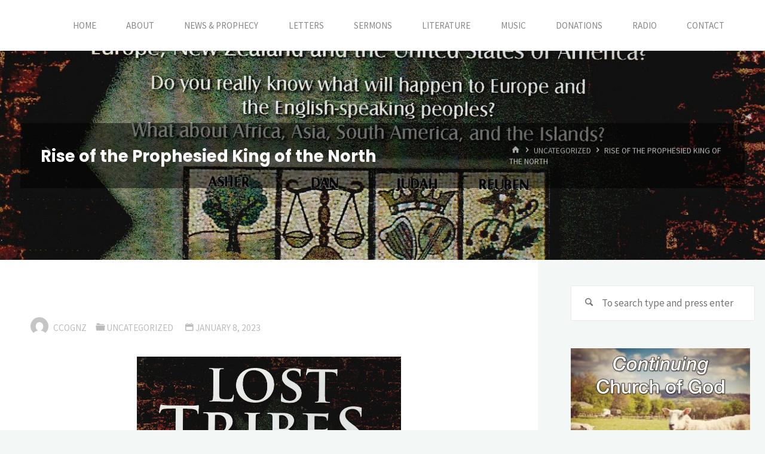

--- FILE ---
content_type: text/html; charset=UTF-8
request_url: https://ccog.nz/rise-of-the-prophesied-king-of-the-north/
body_size: 91652
content:
<!DOCTYPE html>
<html lang="en-US">
<head>
<meta name="viewport" content="width=device-width, user-scalable=yes, initial-scale=1.0">
<meta http-equiv="X-UA-Compatible" content="IE=edge" /><meta charset="UTF-8">
<link rel="profile" href="http://gmpg.org/xfn/11">
<title>Rise of the Prophesied King of the North &#8211; Continuing Church of God</title>
<meta name='robots' content='max-image-preview:large' />
	<style>img:is([sizes="auto" i], [sizes^="auto," i]) { contain-intrinsic-size: 3000px 1500px }</style>
	<link rel='dns-prefetch' href='//fonts.googleapis.com' />
<link rel="alternate" type="application/rss+xml" title="Continuing Church of God &raquo; Feed" href="https://ccog.nz/feed/" />
<link rel="alternate" type="application/rss+xml" title="Continuing Church of God &raquo; Comments Feed" href="https://ccog.nz/comments/feed/" />
<script>
window._wpemojiSettings = {"baseUrl":"https:\/\/s.w.org\/images\/core\/emoji\/15.0.3\/72x72\/","ext":".png","svgUrl":"https:\/\/s.w.org\/images\/core\/emoji\/15.0.3\/svg\/","svgExt":".svg","source":{"concatemoji":"https:\/\/ccog.nz\/wp-includes\/js\/wp-emoji-release.min.js?ver=6.7.4"}};
/*! This file is auto-generated */
!function(i,n){var o,s,e;function c(e){try{var t={supportTests:e,timestamp:(new Date).valueOf()};sessionStorage.setItem(o,JSON.stringify(t))}catch(e){}}function p(e,t,n){e.clearRect(0,0,e.canvas.width,e.canvas.height),e.fillText(t,0,0);var t=new Uint32Array(e.getImageData(0,0,e.canvas.width,e.canvas.height).data),r=(e.clearRect(0,0,e.canvas.width,e.canvas.height),e.fillText(n,0,0),new Uint32Array(e.getImageData(0,0,e.canvas.width,e.canvas.height).data));return t.every(function(e,t){return e===r[t]})}function u(e,t,n){switch(t){case"flag":return n(e,"\ud83c\udff3\ufe0f\u200d\u26a7\ufe0f","\ud83c\udff3\ufe0f\u200b\u26a7\ufe0f")?!1:!n(e,"\ud83c\uddfa\ud83c\uddf3","\ud83c\uddfa\u200b\ud83c\uddf3")&&!n(e,"\ud83c\udff4\udb40\udc67\udb40\udc62\udb40\udc65\udb40\udc6e\udb40\udc67\udb40\udc7f","\ud83c\udff4\u200b\udb40\udc67\u200b\udb40\udc62\u200b\udb40\udc65\u200b\udb40\udc6e\u200b\udb40\udc67\u200b\udb40\udc7f");case"emoji":return!n(e,"\ud83d\udc26\u200d\u2b1b","\ud83d\udc26\u200b\u2b1b")}return!1}function f(e,t,n){var r="undefined"!=typeof WorkerGlobalScope&&self instanceof WorkerGlobalScope?new OffscreenCanvas(300,150):i.createElement("canvas"),a=r.getContext("2d",{willReadFrequently:!0}),o=(a.textBaseline="top",a.font="600 32px Arial",{});return e.forEach(function(e){o[e]=t(a,e,n)}),o}function t(e){var t=i.createElement("script");t.src=e,t.defer=!0,i.head.appendChild(t)}"undefined"!=typeof Promise&&(o="wpEmojiSettingsSupports",s=["flag","emoji"],n.supports={everything:!0,everythingExceptFlag:!0},e=new Promise(function(e){i.addEventListener("DOMContentLoaded",e,{once:!0})}),new Promise(function(t){var n=function(){try{var e=JSON.parse(sessionStorage.getItem(o));if("object"==typeof e&&"number"==typeof e.timestamp&&(new Date).valueOf()<e.timestamp+604800&&"object"==typeof e.supportTests)return e.supportTests}catch(e){}return null}();if(!n){if("undefined"!=typeof Worker&&"undefined"!=typeof OffscreenCanvas&&"undefined"!=typeof URL&&URL.createObjectURL&&"undefined"!=typeof Blob)try{var e="postMessage("+f.toString()+"("+[JSON.stringify(s),u.toString(),p.toString()].join(",")+"));",r=new Blob([e],{type:"text/javascript"}),a=new Worker(URL.createObjectURL(r),{name:"wpTestEmojiSupports"});return void(a.onmessage=function(e){c(n=e.data),a.terminate(),t(n)})}catch(e){}c(n=f(s,u,p))}t(n)}).then(function(e){for(var t in e)n.supports[t]=e[t],n.supports.everything=n.supports.everything&&n.supports[t],"flag"!==t&&(n.supports.everythingExceptFlag=n.supports.everythingExceptFlag&&n.supports[t]);n.supports.everythingExceptFlag=n.supports.everythingExceptFlag&&!n.supports.flag,n.DOMReady=!1,n.readyCallback=function(){n.DOMReady=!0}}).then(function(){return e}).then(function(){var e;n.supports.everything||(n.readyCallback(),(e=n.source||{}).concatemoji?t(e.concatemoji):e.wpemoji&&e.twemoji&&(t(e.twemoji),t(e.wpemoji)))}))}((window,document),window._wpemojiSettings);
</script>
<style id='wp-emoji-styles-inline-css'>

	img.wp-smiley, img.emoji {
		display: inline !important;
		border: none !important;
		box-shadow: none !important;
		height: 1em !important;
		width: 1em !important;
		margin: 0 0.07em !important;
		vertical-align: -0.1em !important;
		background: none !important;
		padding: 0 !important;
	}
</style>
<link rel='stylesheet' id='wp-block-library-css' href='https://ccog.nz/wp-includes/css/dist/block-library/style.min.css?ver=6.7.4' media='all' />
<style id='classic-theme-styles-inline-css'>
/*! This file is auto-generated */
.wp-block-button__link{color:#fff;background-color:#32373c;border-radius:9999px;box-shadow:none;text-decoration:none;padding:calc(.667em + 2px) calc(1.333em + 2px);font-size:1.125em}.wp-block-file__button{background:#32373c;color:#fff;text-decoration:none}
</style>
<style id='global-styles-inline-css'>
:root{--wp--preset--aspect-ratio--square: 1;--wp--preset--aspect-ratio--4-3: 4/3;--wp--preset--aspect-ratio--3-4: 3/4;--wp--preset--aspect-ratio--3-2: 3/2;--wp--preset--aspect-ratio--2-3: 2/3;--wp--preset--aspect-ratio--16-9: 16/9;--wp--preset--aspect-ratio--9-16: 9/16;--wp--preset--color--black: #000000;--wp--preset--color--cyan-bluish-gray: #abb8c3;--wp--preset--color--white: #ffffff;--wp--preset--color--pale-pink: #f78da7;--wp--preset--color--vivid-red: #cf2e2e;--wp--preset--color--luminous-vivid-orange: #ff6900;--wp--preset--color--luminous-vivid-amber: #fcb900;--wp--preset--color--light-green-cyan: #7bdcb5;--wp--preset--color--vivid-green-cyan: #00d084;--wp--preset--color--pale-cyan-blue: #8ed1fc;--wp--preset--color--vivid-cyan-blue: #0693e3;--wp--preset--color--vivid-purple: #9b51e0;--wp--preset--color--accent-1: #3366a0;--wp--preset--color--accent-2: #44505B;--wp--preset--color--headings: #444444;--wp--preset--color--sitetext: #777777;--wp--preset--color--sitebg: #FFFFFF;--wp--preset--gradient--vivid-cyan-blue-to-vivid-purple: linear-gradient(135deg,rgba(6,147,227,1) 0%,rgb(155,81,224) 100%);--wp--preset--gradient--light-green-cyan-to-vivid-green-cyan: linear-gradient(135deg,rgb(122,220,180) 0%,rgb(0,208,130) 100%);--wp--preset--gradient--luminous-vivid-amber-to-luminous-vivid-orange: linear-gradient(135deg,rgba(252,185,0,1) 0%,rgba(255,105,0,1) 100%);--wp--preset--gradient--luminous-vivid-orange-to-vivid-red: linear-gradient(135deg,rgba(255,105,0,1) 0%,rgb(207,46,46) 100%);--wp--preset--gradient--very-light-gray-to-cyan-bluish-gray: linear-gradient(135deg,rgb(238,238,238) 0%,rgb(169,184,195) 100%);--wp--preset--gradient--cool-to-warm-spectrum: linear-gradient(135deg,rgb(74,234,220) 0%,rgb(151,120,209) 20%,rgb(207,42,186) 40%,rgb(238,44,130) 60%,rgb(251,105,98) 80%,rgb(254,248,76) 100%);--wp--preset--gradient--blush-light-purple: linear-gradient(135deg,rgb(255,206,236) 0%,rgb(152,150,240) 100%);--wp--preset--gradient--blush-bordeaux: linear-gradient(135deg,rgb(254,205,165) 0%,rgb(254,45,45) 50%,rgb(107,0,62) 100%);--wp--preset--gradient--luminous-dusk: linear-gradient(135deg,rgb(255,203,112) 0%,rgb(199,81,192) 50%,rgb(65,88,208) 100%);--wp--preset--gradient--pale-ocean: linear-gradient(135deg,rgb(255,245,203) 0%,rgb(182,227,212) 50%,rgb(51,167,181) 100%);--wp--preset--gradient--electric-grass: linear-gradient(135deg,rgb(202,248,128) 0%,rgb(113,206,126) 100%);--wp--preset--gradient--midnight: linear-gradient(135deg,rgb(2,3,129) 0%,rgb(40,116,252) 100%);--wp--preset--font-size--small: 10px;--wp--preset--font-size--medium: 20px;--wp--preset--font-size--large: 27px;--wp--preset--font-size--x-large: 42px;--wp--preset--font-size--normal: 17px;--wp--preset--font-size--larger: 43px;--wp--preset--spacing--20: 0.44rem;--wp--preset--spacing--30: 0.67rem;--wp--preset--spacing--40: 1rem;--wp--preset--spacing--50: 1.5rem;--wp--preset--spacing--60: 2.25rem;--wp--preset--spacing--70: 3.38rem;--wp--preset--spacing--80: 5.06rem;--wp--preset--shadow--natural: 6px 6px 9px rgba(0, 0, 0, 0.2);--wp--preset--shadow--deep: 12px 12px 50px rgba(0, 0, 0, 0.4);--wp--preset--shadow--sharp: 6px 6px 0px rgba(0, 0, 0, 0.2);--wp--preset--shadow--outlined: 6px 6px 0px -3px rgba(255, 255, 255, 1), 6px 6px rgba(0, 0, 0, 1);--wp--preset--shadow--crisp: 6px 6px 0px rgba(0, 0, 0, 1);}:where(.is-layout-flex){gap: 0.5em;}:where(.is-layout-grid){gap: 0.5em;}body .is-layout-flex{display: flex;}.is-layout-flex{flex-wrap: wrap;align-items: center;}.is-layout-flex > :is(*, div){margin: 0;}body .is-layout-grid{display: grid;}.is-layout-grid > :is(*, div){margin: 0;}:where(.wp-block-columns.is-layout-flex){gap: 2em;}:where(.wp-block-columns.is-layout-grid){gap: 2em;}:where(.wp-block-post-template.is-layout-flex){gap: 1.25em;}:where(.wp-block-post-template.is-layout-grid){gap: 1.25em;}.has-black-color{color: var(--wp--preset--color--black) !important;}.has-cyan-bluish-gray-color{color: var(--wp--preset--color--cyan-bluish-gray) !important;}.has-white-color{color: var(--wp--preset--color--white) !important;}.has-pale-pink-color{color: var(--wp--preset--color--pale-pink) !important;}.has-vivid-red-color{color: var(--wp--preset--color--vivid-red) !important;}.has-luminous-vivid-orange-color{color: var(--wp--preset--color--luminous-vivid-orange) !important;}.has-luminous-vivid-amber-color{color: var(--wp--preset--color--luminous-vivid-amber) !important;}.has-light-green-cyan-color{color: var(--wp--preset--color--light-green-cyan) !important;}.has-vivid-green-cyan-color{color: var(--wp--preset--color--vivid-green-cyan) !important;}.has-pale-cyan-blue-color{color: var(--wp--preset--color--pale-cyan-blue) !important;}.has-vivid-cyan-blue-color{color: var(--wp--preset--color--vivid-cyan-blue) !important;}.has-vivid-purple-color{color: var(--wp--preset--color--vivid-purple) !important;}.has-black-background-color{background-color: var(--wp--preset--color--black) !important;}.has-cyan-bluish-gray-background-color{background-color: var(--wp--preset--color--cyan-bluish-gray) !important;}.has-white-background-color{background-color: var(--wp--preset--color--white) !important;}.has-pale-pink-background-color{background-color: var(--wp--preset--color--pale-pink) !important;}.has-vivid-red-background-color{background-color: var(--wp--preset--color--vivid-red) !important;}.has-luminous-vivid-orange-background-color{background-color: var(--wp--preset--color--luminous-vivid-orange) !important;}.has-luminous-vivid-amber-background-color{background-color: var(--wp--preset--color--luminous-vivid-amber) !important;}.has-light-green-cyan-background-color{background-color: var(--wp--preset--color--light-green-cyan) !important;}.has-vivid-green-cyan-background-color{background-color: var(--wp--preset--color--vivid-green-cyan) !important;}.has-pale-cyan-blue-background-color{background-color: var(--wp--preset--color--pale-cyan-blue) !important;}.has-vivid-cyan-blue-background-color{background-color: var(--wp--preset--color--vivid-cyan-blue) !important;}.has-vivid-purple-background-color{background-color: var(--wp--preset--color--vivid-purple) !important;}.has-black-border-color{border-color: var(--wp--preset--color--black) !important;}.has-cyan-bluish-gray-border-color{border-color: var(--wp--preset--color--cyan-bluish-gray) !important;}.has-white-border-color{border-color: var(--wp--preset--color--white) !important;}.has-pale-pink-border-color{border-color: var(--wp--preset--color--pale-pink) !important;}.has-vivid-red-border-color{border-color: var(--wp--preset--color--vivid-red) !important;}.has-luminous-vivid-orange-border-color{border-color: var(--wp--preset--color--luminous-vivid-orange) !important;}.has-luminous-vivid-amber-border-color{border-color: var(--wp--preset--color--luminous-vivid-amber) !important;}.has-light-green-cyan-border-color{border-color: var(--wp--preset--color--light-green-cyan) !important;}.has-vivid-green-cyan-border-color{border-color: var(--wp--preset--color--vivid-green-cyan) !important;}.has-pale-cyan-blue-border-color{border-color: var(--wp--preset--color--pale-cyan-blue) !important;}.has-vivid-cyan-blue-border-color{border-color: var(--wp--preset--color--vivid-cyan-blue) !important;}.has-vivid-purple-border-color{border-color: var(--wp--preset--color--vivid-purple) !important;}.has-vivid-cyan-blue-to-vivid-purple-gradient-background{background: var(--wp--preset--gradient--vivid-cyan-blue-to-vivid-purple) !important;}.has-light-green-cyan-to-vivid-green-cyan-gradient-background{background: var(--wp--preset--gradient--light-green-cyan-to-vivid-green-cyan) !important;}.has-luminous-vivid-amber-to-luminous-vivid-orange-gradient-background{background: var(--wp--preset--gradient--luminous-vivid-amber-to-luminous-vivid-orange) !important;}.has-luminous-vivid-orange-to-vivid-red-gradient-background{background: var(--wp--preset--gradient--luminous-vivid-orange-to-vivid-red) !important;}.has-very-light-gray-to-cyan-bluish-gray-gradient-background{background: var(--wp--preset--gradient--very-light-gray-to-cyan-bluish-gray) !important;}.has-cool-to-warm-spectrum-gradient-background{background: var(--wp--preset--gradient--cool-to-warm-spectrum) !important;}.has-blush-light-purple-gradient-background{background: var(--wp--preset--gradient--blush-light-purple) !important;}.has-blush-bordeaux-gradient-background{background: var(--wp--preset--gradient--blush-bordeaux) !important;}.has-luminous-dusk-gradient-background{background: var(--wp--preset--gradient--luminous-dusk) !important;}.has-pale-ocean-gradient-background{background: var(--wp--preset--gradient--pale-ocean) !important;}.has-electric-grass-gradient-background{background: var(--wp--preset--gradient--electric-grass) !important;}.has-midnight-gradient-background{background: var(--wp--preset--gradient--midnight) !important;}.has-small-font-size{font-size: var(--wp--preset--font-size--small) !important;}.has-medium-font-size{font-size: var(--wp--preset--font-size--medium) !important;}.has-large-font-size{font-size: var(--wp--preset--font-size--large) !important;}.has-x-large-font-size{font-size: var(--wp--preset--font-size--x-large) !important;}
:where(.wp-block-post-template.is-layout-flex){gap: 1.25em;}:where(.wp-block-post-template.is-layout-grid){gap: 1.25em;}
:where(.wp-block-columns.is-layout-flex){gap: 2em;}:where(.wp-block-columns.is-layout-grid){gap: 2em;}
:root :where(.wp-block-pullquote){font-size: 1.5em;line-height: 1.6;}
</style>
<link rel='stylesheet' id='kahuna-themefonts-css' href='https://ccog.nz/wp-content/themes/kahuna/resources/fonts/fontfaces.css?ver=1.7.0.1' media='all' />
<link rel='stylesheet' id='kahuna-googlefonts-css' href='//fonts.googleapis.com/css?family=Source+Sans+Pro%3A400%2C300%2C700%7CSource+Sans+Pro%3A%7CPoppins%3A%7CSource+Sans+Pro%3A100%2C200%2C300%2C400%2C500%2C600%2C700%2C800%2C900%7CSource+Sans+Pro%3A700%7CSource+Sans+Pro%3A400%7CPoppins%3A700&#038;ver=1.7.0.1' media='all' />
<link rel='stylesheet' id='kahuna-main-css' href='https://ccog.nz/wp-content/themes/kahuna/style.css?ver=1.7.0.1' media='all' />
<style id='kahuna-main-inline-css'>
 body:not(.kahuna-landing-page) #container, #site-header-main-inside, #colophon-inside, .footer-inside, #breadcrumbs-container-inside, #header-page-title { margin: 0 auto; max-width: 1380px; } body:not(.kahuna-landing-page) #container { max-width: calc( 1380px - 4em ); } #site-header-main { left: 0; right: 0; } #primary { width: 320px; } #secondary { width: 380px; } #container.one-column .main { width: 100%; } #container.two-columns-right #secondary { float: right; } #container.two-columns-right .main, .two-columns-right #breadcrumbs { width: calc( 100% - 380px ); float: left; } #container.two-columns-left #primary { float: left; } #container.two-columns-left .main, .two-columns-left #breadcrumbs { width: calc( 100% - 320px ); float: right; } #container.three-columns-right #primary, #container.three-columns-left #primary, #container.three-columns-sided #primary { float: left; } #container.three-columns-right #secondary, #container.three-columns-left #secondary, #container.three-columns-sided #secondary { float: left; } #container.three-columns-right #primary, #container.three-columns-left #secondary { margin-left: 0%; margin-right: 0%; } #container.three-columns-right .main, .three-columns-right #breadcrumbs { width: calc( 100% - 700px ); float: left; } #container.three-columns-left .main, .three-columns-left #breadcrumbs { width: calc( 100% - 700px ); float: right; } #container.three-columns-sided #secondary { float: right; } #container.three-columns-sided .main, .three-columns-sided #breadcrumbs { width: calc( 100% - 700px ); float: right; } .three-columns-sided #breadcrumbs { margin: 0 calc( 0% + 380px ) 0 -1920px; } #site-text { clip: rect(1px, 1px, 1px, 1px); height: 1px; overflow: hidden; position: absolute !important; width: 1px; word-wrap: normal !important; } html { font-family: 'Source Sans Pro'; font-weight: 400; font-size: 17px; font-weight: 400; line-height: 1.8; } #site-title { font-family: Source Sans Pro; font-size: 200%; font-weight: 700; } #access ul li a { font-family: Source Sans Pro; font-size: 90%; font-weight: 400; } .widget-title { font-family: Poppins; font-size: 100%; font-weight: 700; } .widget-container { font-family: Source Sans Pro; font-size: 100%; font-weight: 400; } .entry-title, .page-title { font-family: Poppins; font-size: 160%; font-weight: 700; } .entry-meta > span { font-family: Source Sans Pro; font-weight: 400; } /*.post-thumbnail-container*/ .entry-meta > span { font-size: 90%; } .page-link, .pagination, .author-info .author-link, .comment .reply a, .comment-meta, .byline { font-family: Source Sans Pro; } .content-masonry .entry-title { font-size: 128%; } h1 { font-size: 2.33em; } h2 { font-size: 2.06em; } h3 { font-size: 1.79em; } h4 { font-size: 1.52em; } h5 { font-size: 1.25em; } h6 { font-size: 0.98em; } h1, h2, h3, h4, h5, h6 { font-family: Poppins; font-weight: 700; } body { color: #777777; background-color: #F3F7f5; } .lp-staticslider .staticslider-caption-title, .seriousslider.seriousslider-theme .seriousslider-caption-title, .lp-staticslider .staticslider-caption-text, .seriousslider.seriousslider-theme .seriousslider-caption-text, .lp-staticslider .staticslider-caption-text a { color: #FFFFFF; } #site-header-main, #site-header-main.header-fixed #site-header-main-inside, #access ul ul, .menu-search-animated .searchform input[type="search"], #access .menu-search-animated .searchform, #access::after, .kahuna-over-menu .header-fixed#site-header-main, .kahuna-over-menu .header-fixed#site-header-main #access:after { background-color: #FFFFFF; } #site-header-main { border-bottom-color: rgba(0,0,0,.05); } .kahuna-over-menu .header-fixed#site-header-main #site-title a, #nav-toggle { color: #3366a0; } #access > div > ul > li, #access > div > ul > li > a, .kahuna-over-menu .header-fixed#site-header-main #access > div > ul > li:not([class*='current']), .kahuna-over-menu .header-fixed#site-header-main #access > div > ul > li:not([class*='current']) > a, .kahuna-over-menu .header-fixed#site-header-main #sheader.socials a::before, #sheader.socials a::before, #access .menu-search-animated .searchform input[type="search"], #mobile-menu { color: #888888; } .kahuna-over-menu .header-fixed#site-header-main #sheader.socials a:hover::before, #sheader.socials a:hover::before { color: #FFFFFF; } #access ul.sub-menu li a, #access ul.children li a { color: #888888; } #access ul.sub-menu li a, #access ul.children li a { background-color: #FFFFFF; } #access > div > ul > li:hover > a, #access > div > ul > li a:hover, #access > div > ul > li:hover, .kahuna-over-menu .header-fixed#site-header-main #access > div > ul > li > a:hover, .kahuna-over-menu .header-fixed#site-header-main #access > div > ul > li:hover { color: #3366a0; } #access > div > ul > li > a > span::before, #site-title::before { background-color: #3366a0; } #site-title a:hover { color: #3366a0; } #access > div > ul > li.current_page_item > a, #access > div > ul > li.current-menu-item > a, #access > div > ul > li.current_page_ancestor > a, #access > div > ul > li.current-menu-ancestor > a, #access .sub-menu, #access .children, .kahuna-over-menu .header-fixed#site-header-main #access > div > ul > li > a { color: #44505B; } #access ul.children > li.current_page_item > a, #access ul.sub-menu > li.current-menu-item > a, #access ul.children > li.current_page_ancestor > a, #access ul.sub-menu > li.current-menu-ancestor > a { color: #44505B; } #access .sub-menu li:not(:last-child) span, #access .children li:not(:last-child) span { border-bottom: 1px solid #eeeeee; } .searchform .searchsubmit { color: #777777; } body:not(.kahuna-landing-page) article.hentry, body:not(.kahuna-landing-page) .main, body.kahuna-boxed-layout:not(.kahuna-landing-page) #container { background-color: #FFFFFF; } .pagination a, .pagination span { border-color: #eeeeee; } .page-link a, .page-link span em { background-color: #eeeeee; } .pagination a:hover, .pagination span:hover, .page-link a:hover, .page-link span em:hover { background-color: #eeeeee; } .post-thumbnail-container .featured-image-meta, #header-page-title-inside, .lp-staticslider .staticslider-caption-text span, .seriousslider.seriousslider-theme .seriousslider-caption-text span { background-color: rgba(0,0,0, 0.5); } .lp-staticslider .staticslider-caption-title span, .seriousslider.seriousslider-theme .seriousslider-caption-title span { background-color: rgba(51,102,160, 0.5); } .post-thumbnail-container .featured-image-link::before { background-color: #3366a0; } #header-page-title .entry-meta .bl_categ a { background-color: #3366a0; } #header-page-title .entry-meta .bl_categ a:hover { background-color: #4477b1; } .widget-title span { border-bottom-color: #3366a0; } #colophon, #footer { background-color: #1E2C35; color: #BBBBBB; } #colophon { border-top: 5px solid #414f58 } #footer-bottom { background: #192730; } .entry-title a:active, .entry-title a:hover { color: #3366a0; } .entry-title a:hover { border-top-color: #3366a0; } span.entry-format { color: #3366a0; } .entry-content blockquote::before, .entry-content blockquote::after { color: rgba(119,119,119,0.2); } .entry-content h5, .entry-content h6, .lp-text-content h5, .lp-text-content h6 { color: #44505B; } .entry-content h1, .entry-content h2, .entry-content h3, .entry-content h4, .lp-text-content h1, .lp-text-content h2, .lp-text-content h3, .lp-text-content h4 { color: #444444; } a { color: #3366a0; } a:hover, .entry-meta span a:hover, .comments-link a:hover { color: #44505B; } .entry-meta > span.comments-link { top: 0.8em; } .socials a:before { color: #3366a0; } #sheader.socials a:before { background-color: #f5f5f5; } #sfooter.socials a:before, .widget_cryout_socials .socials a:before { background-color: #28363f; } .sidey .socials a:before { background-color: #FFFFFF; } #sheader.socials a:hover:before { background-color: #3366a0; color: #FFFFFF; } #sfooter.socials a:hover:before, .widget_cryout_socials .socials a:hover:before { background-color: #3366a0; color: #1E2C35; } .sidey a:hover:before { background-color: #3366a0; color: #FFFFFF; } .kahuna-normalizedtags #content .tagcloud a { color: #FFFFFF; background-color: #3366a0; } .kahuna-normalizedtags #content .tagcloud a:hover { background-color: #44505B; } #nav-fixed i, #nav-fixed a + a { background-color: rgba(215,215,215,0.8); } #nav-fixed a:hover i, #nav-fixed a:hover + a, #nav-fixed a + a:hover { background-color: rgba(51,102,160,0.8); } #nav-fixed i, #nav-fixed span { color: #FFFFFF; } button#toTop { color: #3366a0; border-color: #3366a0; } button#toTop:hover { background-color: #3366a0; color: #F3F7f5; border-color: #3366a0; } @media (max-width: 800px) { .cryout #footer-bottom .footer-inside { padding-top: 2.5em; } .cryout .footer-inside a#toTop {background-color: #3366a0; color: #F3F7f5;} .cryout .footer-inside a#toTop:hover { opacity: 0.8;} } a.continue-reading-link, .continue-reading-link::after { background-color:#3366a0; color: #FFFFFF; } .entry-meta .icon-metas:before { color: #bcbcbc; } .kahuna-caption-one .main .wp-caption .wp-caption-text { border-bottom-color: #eeeeee; } .kahuna-caption-two .main .wp-caption .wp-caption-text { background-color: #f5f5f5; } .kahuna-image-one .entry-content img[class*="align"], .kahuna-image-one .entry-summary img[class*="align"], .kahuna-image-two .entry-content img[class*='align'], .kahuna-image-two .entry-summary img[class*='align'] { border-color: #eeeeee; } .kahuna-image-five .entry-content img[class*='align'], .kahuna-image-five .entry-summary img[class*='align'] { border-color: #3366a0; } /* diffs */ span.edit-link a.post-edit-link, span.edit-link a.post-edit-link:hover, span.edit-link .icon-edit:before { color: #777777; } .searchform { border-color: #ebebeb; } #breadcrumbs-container { background-color: #f8f8f8; } .entry-meta span, .entry-meta a, .entry-utility span, .entry-utility a, .entry-meta time, #breadcrumbs-nav, #header-page-title .byline, .footermenu ul li span.sep { color: #bcbcbc; } .footermenu ul li a:hover { color: #3366a0; } .footermenu ul li a::after { background: #3366a0; } #breadcrumbs-nav a { color: #9e9e9e; } .entry-meta span.entry-sticky { background-color: #bcbcbc; color: #FFFFFF; } #commentform { } code, #nav-below .nav-previous a:before, #nav-below .nav-next a:before { background-color: #eeeeee; } pre, .comment-author { border-color: #eeeeee; } pre { background-color: #f8f8f8; } .commentlist .comment-body, .commentlist .pingback { background-color: #f5f5f5; } .commentlist .comment-body::after { border-top-color: #f5f5f5; } article .author-info { border-color: #eeeeee; } .page-header.pad-container { border-color: #eeeeee; } .comment-meta a { color: #dadada; } .commentlist .reply a { color: #c6c6c6; } .commentlist .reply a:hover { border-bottom-color: #3366a0; } select, input[type], textarea { color: #777777; border-color: #e9e9e9; } .searchform input[type="search"], .searchform input[type="search"]:hover, .searchform input[type="search"]:focus { background-color: #FFFFFF; } input[type]:hover, textarea:hover, select:hover, input[type]:focus, textarea:focus, select:focus { background: #f5f5f5; } button, input[type="button"], input[type="submit"], input[type="reset"] { background-color: #3366a0; color: #FFFFFF; } button:hover, input[type="button"]:hover, input[type="submit"]:hover, input[type="reset"]:hover { background-color: #44505B; } hr { background-color: #f0f0f0; } /* gutenberg */ .wp-block-image.alignwide { margin-left: calc( ( 1% + 2.5em ) * -1 ); margin-right: calc( ( 1% + 2.5em ) * -1 ); } .wp-block-image.alignwide img { /* width: calc( 103% + 5em ); max-width: calc( 103% + 5em ); */ } .has-accent-1-color, .has-accent-1-color:hover { color: #3366a0; } .has-accent-2-color, .has-accent-2-color:hover { color: #44505B; } .has-headings-color, .has-headings-color:hover { color: #444444; } .has-sitetext-color, .has-sitetext-color:hover { color: #777777; } .has-sitebg-color, .has-sitebg-color:hover { color: #FFFFFF; } .has-accent-1-background-color { background-color: #3366a0; } .has-accent-2-background-color { background-color: #44505B; } .has-headings-background-color { background-color: #444444; } .has-sitetext-background-color { background-color: #777777; } .has-sitebg-background-color { background-color: #FFFFFF; } .has-small-font-size { font-size: 10px; } .has-regular-font-size { font-size: 17px; } .has-large-font-size { font-size: 27px; } .has-larger-font-size { font-size: 43px; } .has-huge-font-size { font-size: 43px; } /* woocommerce */ .woocommerce-page #respond input#submit.alt, .woocommerce a.button.alt, .woocommerce-page button.button.alt, .woocommerce input.button.alt, .woocommerce #respond input#submit, .woocommerce a.button, .woocommerce button.button, .woocommerce input.button { background-color: #3366a0; color: #FFFFFF; line-height: 1.8; } .woocommerce #respond input#submit:hover, .woocommerce a.button:hover, .woocommerce button.button:hover, .woocommerce input.button:hover { background-color: #5588c2; color: #FFFFFF;} .woocommerce-page #respond input#submit.alt, .woocommerce a.button.alt, .woocommerce-page button.button.alt, .woocommerce input.button.alt { background-color: #44505B; color: #FFFFFF; line-height: 1.8; } .woocommerce-page #respond input#submit.alt:hover, .woocommerce a.button.alt:hover, .woocommerce-page button.button.alt:hover, .woocommerce input.button.alt:hover { background-color: #222e39; color: #FFFFFF;} .woocommerce div.product .woocommerce-tabs ul.tabs li.active { border-bottom-color: #FFFFFF; } .woocommerce #respond input#submit.alt.disabled, .woocommerce #respond input#submit.alt.disabled:hover, .woocommerce #respond input#submit.alt:disabled, .woocommerce #respond input#submit.alt:disabled:hover, .woocommerce #respond input#submit.alt[disabled]:disabled, .woocommerce #respond input#submit.alt[disabled]:disabled:hover, .woocommerce a.button.alt.disabled, .woocommerce a.button.alt.disabled:hover, .woocommerce a.button.alt:disabled, .woocommerce a.button.alt:disabled:hover, .woocommerce a.button.alt[disabled]:disabled, .woocommerce a.button.alt[disabled]:disabled:hover, .woocommerce button.button.alt.disabled, .woocommerce button.button.alt.disabled:hover, .woocommerce button.button.alt:disabled, .woocommerce button.button.alt:disabled:hover, .woocommerce button.button.alt[disabled]:disabled, .woocommerce button.button.alt[disabled]:disabled:hover, .woocommerce input.button.alt.disabled, .woocommerce input.button.alt.disabled:hover, .woocommerce input.button.alt:disabled, .woocommerce input.button.alt:disabled:hover, .woocommerce input.button.alt[disabled]:disabled, .woocommerce input.button.alt[disabled]:disabled:hover { background-color: #44505B; } .woocommerce ul.products li.product .price, .woocommerce div.product p.price, .woocommerce div.product span.price { color: #a9a9a9 } #add_payment_method #payment, .woocommerce-cart #payment, .woocommerce-checkout #payment { background: #f5f5f5; } .woocommerce .main .page-title { /*font-size: -0.004em; */ } /* mobile menu */ nav#mobile-menu { background-color: #FFFFFF; } #mobile-nav .searchform input[type="search"]{ background-color: #eeeeee; border-color: rgba(0,0,0,0.15); } nav#mobile-menu ul li.menu-burger { background-color: #f7f7f7 } .main .entry-content, .main .entry-summary { text-align: inherit; } .main p, .main ul, .main ol, .main dd, .main pre, .main hr { margin-bottom: 1em; } .main .entry-content p { text-indent: 0em; } .main a.post-featured-image { background-position: center center; } #header-widget-area { width: 33%; right: 10px; } .kahuna-striped-table .main thead th, .kahuna-bordered-table .main thead th, .kahuna-striped-table .main td, .kahuna-striped-table .main th, .kahuna-bordered-table .main th, .kahuna-bordered-table .main td { border-color: #e9e9e9; } .kahuna-clean-table .main th, .kahuna-striped-table .main tr:nth-child(even) td, .kahuna-striped-table .main tr:nth-child(even) th { background-color: #f6f6f6; } .kahuna-cropped-featured .main .post-thumbnail-container { height: 350px; } .kahuna-responsive-featured .main .post-thumbnail-container { max-height: 350px; height: auto; } article.hentry .article-inner, #content-masonry article.hentry .article-inner { padding: 1%; } #breadcrumbs-nav, body.woocommerce.woocommerce-page #breadcrumbs-nav, .pad-container { padding: 1%; } .kahuna-magazine-two.archive #breadcrumbs-nav, .kahuna-magazine-two.archive .pad-container, .kahuna-magazine-two.search #breadcrumbs-nav, .kahuna-magazine-two.search .pad-container { padding: 0.5%; } .kahuna-magazine-three.archive #breadcrumbs-nav, .kahuna-magazine-three.archive .pad-container, .kahuna-magazine-three.search #breadcrumbs-nav, .kahuna-magazine-three.search .pad-container { padding: 0.33333333333333%; } #site-header-main { height:85px; } #access .menu-search-animated .searchform { height: 84px; line-height: 84px; } .menu-search-animated, #sheader-container, .identity, #nav-toggle { height:85px; line-height:85px; } #access div > ul > li > a { line-height:85px; } #branding { height:85px; } .kahuna-responsive-headerimage #masthead #header-image-main-inside { max-height: 350px; } .kahuna-cropped-headerimage #masthead #header-image-main-inside { height: 350px; } #masthead #site-header-main { position: fixed; } .kahuna-fixed-menu #header-image-main { margin-top: 85px; } @media (max-width: 640px) { #header-page-title .entry-title { font-size: 140%; } } .lp-staticslider .staticslider-caption, .seriousslider.seriousslider-theme .seriousslider-caption, .kahuna-landing-page .lp-blocks-inside, .kahuna-landing-page .lp-boxes-inside, .kahuna-landing-page .lp-text-inside, .kahuna-landing-page .lp-posts-inside, .kahuna-landing-page .lp-page-inside, .kahuna-landing-page .lp-section-header, .kahuna-landing-page .content-widget { max-width: 1380px; } .kahuna-landing-page .content-widget { margin: 0 auto; } .lp-staticslider { max-height: calc(100vh - 85px); } a.staticslider-button:nth-child(2n+1), .seriousslider-theme .seriousslider-caption-buttons a:nth-child(2n+1) { background-color: #3366a0; color: #FFFFFF; border-color: #1a4d87; } .staticslider-button:nth-child(2n+1):hover, .seriousslider-theme .seriousslider-caption-buttons a:nth-child(2n+1):hover { background-color: #1a4d87; } a.staticslider-button:nth-child(2n), .seriousslider-theme .seriousslider-caption-buttons a:nth-child(2n) { color: #44505B; background-color: #FFFFFF; border-color: #e6e6e6; } a.staticslider-button:nth-child(2n):hover, .seriousslider-theme .seriousslider-caption-buttons a:nth-child(2n):hover { background-color: #e6e6e6; } .lp-block { background: #FFFFFF; } .lp-block:hover { box-shadow: 0 0 20px rgba(0,0,0, 0.15); } .lp-block i[class^=blicon]::before { color: #FFFFFF; border-color: #245791; background-color: #3366a0; } .lp-block:hover i::before { background-color: #245791; } .lp-block i:after { background-color: #3366a0; } .lp-block:hover i:after { background-color: #44505B; } .lp-block-text, .lp-boxes-static .lp-box-text, .lp-section-desc { color: #9f9f9f; } .lp-blocks { background-color: #EEEFF0; } .lp-boxes { background-color: #ECEFF2; } .lp-text { background-color: #F7F8F9; } .lp-boxes-static .lp-box:hover { box-shadow: 0 0 20px rgba(0,0,0, 0.15); } .lp-boxes-static .lp-box-image::after { background-color: #3366a0; } .lp-boxes-static .lp-box-image .box-overlay { background-color: #477ab4; } .lp-box-titlelink:hover { color: #3366a0; } .lp-boxes-1 .lp-box .lp-box-image { height: 350px; } .lp-boxes-2 .lp-box .lp-box-image { height: 400px; } .lp-box-readmore:hover { color: #3366a0; } #lp-posts, #lp-page { background-color: #FFF; } .lpbox-rnd1 { background-color: #b5b8bb; } .lpbox-rnd2 { background-color: #b0b3b6; } .lpbox-rnd3 { background-color: #abaeb1; } .lpbox-rnd4 { background-color: #a6a9ac; } .lpbox-rnd5 { background-color: #a1a4a7; } .lpbox-rnd6 { background-color: #9c9fa2; } .lpbox-rnd7 { background-color: #979a9d; } .lpbox-rnd8 { background-color: #929598; } 
</style>
<!--[if lt IE 9]>
<script src="https://ccog.nz/wp-content/themes/kahuna/resources/js/html5shiv.min.js?ver=1.7.0.1" id="kahuna-html5shiv-js"></script>
<![endif]-->
<link rel="https://api.w.org/" href="https://ccog.nz/wp-json/" /><link rel="alternate" title="JSON" type="application/json" href="https://ccog.nz/wp-json/wp/v2/posts/2932" /><link rel="EditURI" type="application/rsd+xml" title="RSD" href="https://ccog.nz/xmlrpc.php?rsd" />
<meta name="generator" content="WordPress 6.7.4" />
<link rel="canonical" href="https://ccog.nz/rise-of-the-prophesied-king-of-the-north/" />
<link rel='shortlink' href='https://ccog.nz/?p=2932' />
<link rel="alternate" title="oEmbed (JSON)" type="application/json+oembed" href="https://ccog.nz/wp-json/oembed/1.0/embed?url=https%3A%2F%2Fccog.nz%2Frise-of-the-prophesied-king-of-the-north%2F" />
<link rel="alternate" title="oEmbed (XML)" type="text/xml+oembed" href="https://ccog.nz/wp-json/oembed/1.0/embed?url=https%3A%2F%2Fccog.nz%2Frise-of-the-prophesied-king-of-the-north%2F&#038;format=xml" />
<link rel="icon" href="https://ccog.nz/wp-content/uploads/2023/05/cropped-Screenshot-2023-05-16-at-10.56.38-AM-32x32.png" sizes="32x32" />
<link rel="icon" href="https://ccog.nz/wp-content/uploads/2023/05/cropped-Screenshot-2023-05-16-at-10.56.38-AM-192x192.png" sizes="192x192" />
<link rel="apple-touch-icon" href="https://ccog.nz/wp-content/uploads/2023/05/cropped-Screenshot-2023-05-16-at-10.56.38-AM-180x180.png" />
<meta name="msapplication-TileImage" content="https://ccog.nz/wp-content/uploads/2023/05/cropped-Screenshot-2023-05-16-at-10.56.38-AM-270x270.png" />
</head>

<body class="post-template-default single single-post postid-2932 single-format-standard wp-embed-responsive kahuna-image-none kahuna-caption-one kahuna-totop-normal kahuna-stripped-table kahuna-fixed-menu kahuna-menu-right kahuna-cropped-headerimage kahuna-responsive-featured kahuna-magazine-one kahuna-magazine-layout kahuna-comment-placeholder kahuna-header-titles kahuna-normalizedtags kahuna-article-animation-zoomIn elementor-default elementor-kit-2122" itemscope itemtype="http://schema.org/WebPage">
			<a class="skip-link screen-reader-text" href="#main" title="Skip to content"> Skip to content </a>
			<div id="site-wrapper">
	<header id="masthead" class="cryout"  itemscope itemtype="http://schema.org/WPHeader">

		<div id="site-header-main">
			<div id="site-header-main-inside">

								<nav id="mobile-menu">
					<div><ul id="mobile-nav" class=""><li id="menu-item-10" class="menu-item menu-item-type-custom menu-item-object-custom menu-item-home menu-item-10"><a href="http://ccog.nz"><span>Home</span></a></li>
<li id="menu-item-8" class="menu-item menu-item-type-post_type menu-item-object-page menu-item-8"><a href="https://ccog.nz/about-the-continuing-church-of-god/"><span>About</span></a></li>
<li id="menu-item-11" class="menu-item menu-item-type-custom menu-item-object-custom menu-item-11"><a href="http://www.cogwriter.com/news/"><span>News &#038; Prophecy</span></a></li>
<li id="menu-item-12" class="menu-item menu-item-type-custom menu-item-object-custom menu-item-12"><a href="http://www.ccog.org/category/letters/"><span>Letters</span></a></li>
<li id="menu-item-13" class="menu-item menu-item-type-custom menu-item-object-custom menu-item-13"><a href="http://www.ccog.org/category/sermons/"><span>Sermons</span></a></li>
<li id="menu-item-14" class="menu-item menu-item-type-custom menu-item-object-custom menu-item-14"><a href="http://www.ccog.org/literature/"><span>Literature</span></a></li>
<li id="menu-item-15" class="menu-item menu-item-type-custom menu-item-object-custom menu-item-15"><a href="http://www.ccog.org/choral-accompaniment-to-bible-hymnal/"><span>Music</span></a></li>
<li id="menu-item-337" class="menu-item menu-item-type-post_type menu-item-object-page menu-item-337"><a href="https://ccog.nz/donations/"><span>Donations</span></a></li>
<li id="menu-item-40" class="menu-item menu-item-type-custom menu-item-object-custom menu-item-40"><a href="http://www.biblenewsprophecy.net/"><span>Radio</span></a></li>
<li id="menu-item-98" class="menu-item menu-item-type-post_type menu-item-object-page menu-item-98"><a href="https://ccog.nz/contact-us/"><span>Contact</span></a></li>
</ul></div>					<button id="nav-cancel"><i class="icon-cancel"></i></button>
				</nav> <!-- #mobile-menu -->
				
				<div id="branding">
					<div id="site-text"><div itemprop="headline" id="site-title"><span> <a href="https://ccog.nz/" title="Contend earnestly for the faith once for all delivered for the saints ... Let brotherly love continue (Jude 3; Hebrews 13:1)" rel="home">Continuing Church of God</a> </span></div><span id="site-description"  itemprop="description" >Contend earnestly for the faith once for all delivered for the saints ... Let brotherly love continue (Jude 3; Hebrews 13:1)</span></div>				</div><!-- #branding -->

				<div id="sheader-container">
									</div>

								<button id="nav-toggle" aria-label="Primary Menu"><i class="icon-menu"></i></button>
				<nav id="access" role="navigation"  aria-label="Primary Menu"  itemscope itemtype="http://schema.org/SiteNavigationElement">
						<div><ul id="prime_nav" class=""><li class="menu-item menu-item-type-custom menu-item-object-custom menu-item-home menu-item-10"><a href="http://ccog.nz"><span>Home</span></a></li>
<li class="menu-item menu-item-type-post_type menu-item-object-page menu-item-8"><a href="https://ccog.nz/about-the-continuing-church-of-god/"><span>About</span></a></li>
<li class="menu-item menu-item-type-custom menu-item-object-custom menu-item-11"><a href="http://www.cogwriter.com/news/"><span>News &#038; Prophecy</span></a></li>
<li class="menu-item menu-item-type-custom menu-item-object-custom menu-item-12"><a href="http://www.ccog.org/category/letters/"><span>Letters</span></a></li>
<li class="menu-item menu-item-type-custom menu-item-object-custom menu-item-13"><a href="http://www.ccog.org/category/sermons/"><span>Sermons</span></a></li>
<li class="menu-item menu-item-type-custom menu-item-object-custom menu-item-14"><a href="http://www.ccog.org/literature/"><span>Literature</span></a></li>
<li class="menu-item menu-item-type-custom menu-item-object-custom menu-item-15"><a href="http://www.ccog.org/choral-accompaniment-to-bible-hymnal/"><span>Music</span></a></li>
<li class="menu-item menu-item-type-post_type menu-item-object-page menu-item-337"><a href="https://ccog.nz/donations/"><span>Donations</span></a></li>
<li class="menu-item menu-item-type-custom menu-item-object-custom menu-item-40"><a href="http://www.biblenewsprophecy.net/"><span>Radio</span></a></li>
<li class="menu-item menu-item-type-post_type menu-item-object-page menu-item-98"><a href="https://ccog.nz/contact-us/"><span>Contact</span></a></li>
</ul></div>				</nav><!-- #access -->
				
			</div><!-- #site-header-main-inside -->
		</div><!-- #site-header-main -->

		<div id="header-image-main">
			<div id="header-image-main-inside">
							<div class="header-image"  style="background-image: url(https://ccog.nz/wp-content/uploads/2022/10/Lost-Tribes-Cover-scaled.jpg)" ></div>
			<img class="header-image" alt="Rise of the Prophesied King of the North" src="https://ccog.nz/wp-content/uploads/2022/10/Lost-Tribes-Cover-scaled.jpg" />
					<aside id="header-widget-area"  itemscope itemtype="http://schema.org/WPSideBar">
			<section id="custom_html-117" class="widget_text widget-container widget_custom_html"><div class="textwidget custom-html-widget"></div></section>		</aside>	    <div id="header-page-title">
        <div id="header-page-title-inside">
            <h1 class="entry-title"  itemprop="headline">Rise of the Prophesied King of the North</h1>            <div id="breadcrumbs-container" class="cryout two-columns-right"><div id="breadcrumbs-container-inside"><div id="breadcrumbs"> <nav id="breadcrumbs-nav"><a href="https://ccog.nz" title="Home"><i class="icon-bread-home"></i><span class="screen-reader-text">Home</span></a><i class="icon-bread-arrow"></i> <a href="https://ccog.nz/category/uncategorized/">Uncategorized</a> <i class="icon-bread-arrow"></i> <span class="current">Rise of the Prophesied King of the North</span></nav></div></div></div><!-- breadcrumbs -->        </div>
    </div> 			</div><!-- #header-image-main-inside -->
		</div><!-- #header-image-main -->

	</header><!-- #masthead -->

	
	
	<div id="content" class="cryout">
				 <nav id="nav-fixed"> 		<div class="nav-previous"><a href="https://ccog.nz/letter-to-the-brethren-january-5-2023/" rel="prev"><i class="icon-fixed-nav"></i></a><a href="https://ccog.nz/letter-to-the-brethren-january-5-2023/" rel="prev"><span>Letter to the Brethren: January 5, 2023</span></a></div>
		<div class="nav-next"><a href="https://ccog.nz/letter-to-the-brethren-january-12-2023/" rel="next"><i class="icon-fixed-nav"></i></a><a href="https://ccog.nz/letter-to-the-brethren-january-12-2023/" rel="next"><span>Letter to the Brethren: January 12, 2023</span></a></div>
	 </nav> <div id="container" class="two-columns-right">
	<main id="main" class="main">
				<aside class="content-widget content-widget-before"  itemscope itemtype="http://schema.org/WPSideBar">
			<section id="custom_html-115" class="widget_text widget-container widget_custom_html"><div class="textwidget custom-html-widget"></div></section>		</aside><!--content-widget-->
		
			<article id="post-2932" class="post-2932 post type-post status-publish format-standard has-post-thumbnail hentry category-uncategorized" itemscope itemtype="http://schema.org/Article" itemprop="mainEntity">
				<div class="schema-image">
							<div class="post-thumbnail-container"  itemprop="image" itemscope itemtype="http://schema.org/ImageObject">

			<a class="post-featured-image" href="https://ccog.nz/rise-of-the-prophesied-king-of-the-north/" title="Rise of the Prophesied King of the North"  style="background-image: url(https://ccog.nz/wp-content/uploads/2022/10/Lost-Tribes-Cover-973x350.jpg)"  tabindex="-1">
			</a>
			<picture class="responsive-featured-image">
				<source media="(max-width: 1152px)" sizes="(max-width: 800px) 100vw,(max-width: 1152px) 100vw, 973px" srcset="https://ccog.nz/wp-content/uploads/2022/10/Lost-Tribes-Cover-512x350.jpg 512w">
				<source media="(max-width: 800px)" sizes="(max-width: 800px) 100vw,(max-width: 1152px) 100vw, 973px" srcset="https://ccog.nz/wp-content/uploads/2022/10/Lost-Tribes-Cover-800x350.jpg 800w">
								<img alt="Rise of the Prophesied King of the North"  itemprop="url" src="https://ccog.nz/wp-content/uploads/2022/10/Lost-Tribes-Cover-973x350.jpg" width="973" height="350">
			</picture>
			<meta itemprop="width" content="973">
			<meta itemprop="height" content="350">
			<div class="featured-image-overlay">
				<div class="entry-meta featured-image-meta"></div>
				<a class="featured-image-link" href="https://ccog.nz/rise-of-the-prophesied-king-of-the-north/" title="Rise of the Prophesied King of the North" tabindex="-1"></a>
			</div>
		</div>
					</div>

				<div class="article-inner">
					<header>
						<div class="entry-meta beforetitle-meta">
													</div><!-- .entry-meta -->
						
						<div class="entry-meta aftertitle-meta">
							<span class="author vcard" itemscope itemtype="http://schema.org/Person" itemprop="author"><img alt='' src='https://secure.gravatar.com/avatar/3c10a3f2dff1113e5ea9e04a4a0b13a8?s=96&#038;d=mm&#038;r=g' srcset='https://secure.gravatar.com/avatar/3c10a3f2dff1113e5ea9e04a4a0b13a8?s=192&#038;d=mm&#038;r=g 2x' class='avatar avatar-96 photo' height='96' width='96' decoding='async'/><a class="url fn n" rel="author" href="https://ccog.nz/author/ccognz/" title="View all posts by ccognz" itemprop="url">
					<em itemprop="name">ccognz</em>
				</a> </span><span class="bl_categ" >
					<i class="icon-category icon-metas" title="Categories"></i><span class="category-metas"> <a href="https://ccog.nz/category/uncategorized/" rel="category tag">Uncategorized</a></span></span>
		<span class="onDate date" >
				<i class="icon-date icon-metas" title="Date"></i>
				<time class="published" datetime="2023-01-08T05:33:20+00:00"  itemprop="datePublished">
					January 8, 2023				</time>
				<time class="updated" datetime="2023-01-08T05:33:22+00:00"  itemprop="dateModified">January 8, 2023</time>
		</span>
								</div><!-- .entry-meta -->

					</header>

					
					<div class="entry-content"  itemprop="articleBody">
						
<div class="wp-block-image"><figure class="aligncenter is-resized"><a href="https://www.cogwriter.com/LostTribes.pdf"><img fetchpriority="high" decoding="async" src="https://www.cogwriter.com/news/wp-content/uploads/2022/10/Lost-Tribes-Cover.jpg" alt="" class="wp-image-78045" width="442" height="652"/></a></figure></div>



<p>The&nbsp;<a href="https://www.ccog.org/"><em>Continuing</em>&nbsp;Church of God</a>&nbsp;is pleased to announce this sermon from its&nbsp;<a href="http://www.youtube.com/continuingcog">ContinuingCOG&nbsp;</a>channel:</p>



<figure class="wp-block-image"><a href="https://www.youtube.com/watch?v=czuCiMMie44"><img decoding="async" src="https://i.ytimg.com/vi/czuCiMMie44/hqdefault.jpg?sqp=-oaymwE2CPYBEIoBSFXyq4qpAygIARUAAIhCGAFwAcABBvABAfgB1AaAAuADigIMCAAQARhlIFAoSjAP&amp;rs=AOn4CLBgFa75JiWmYqNhdOtyn1j7hT85JA" alt=""/></a></figure>



<p>1:18:10</p>



<h3 class="wp-block-heading"><a href="https://www.youtube.com/watch?v=czuCiMMie44">Rise of the Prophesied King of the North</a></h3>



<p>The 11th chapter of the Book of Daniel speaks of one called the ‘King of the North.’ Is he referred to elsewhere in the Bible? Could he be the ‘prince’ of Daniel&nbsp;<a href="https://www.youtube.com/watch?v=czuCiMMie44&amp;t=566s">9:26</a>-27? Could he be the beast that rises up from the sea in Revelation 13? Is that sea the Mediterranean Sea? Is the King of the North from Russia or elsewhere in Europe? Are there possibly connections between the King of the North and the ‘Great Monarch’ of Greco-Roman Catholic prophecies? Might Paul Thigpen be correct that some may accept the Antichrist because they are looking for a ‘Great Monarch’? Is the coming future Babylon a good thing or something the Bible warns against? Is someone who seemingly failed prophesied to rise up? Is there a prophesied naval battle in Daniel&nbsp;<a href="https://www.youtube.com/watch?v=czuCiMMie44&amp;t=690s">11:30</a>&nbsp;consistent with some non=biblical prophecies? Will the end-time Beast power have Israelite and Gentile supporters? Did the Greco-Roman Catholic saint Jerome teach that passages in Daniel 11, such as verse 27 and beyond have a future application? Are Philadelphian Christians prophesied to suffer persecution from the King of the North? Are there scriptures that suggest a nuclear-type war will occur? Dr. Thiel addresses these matters and more.</p>



<p>Here is a link to the sermon:&nbsp;<a href="https://www.youtube.com/watch?v=czuCiMMie44">Rise of the Prophesied King of the North</a>.<a href="https://www.youtube.com/watch?v=uKJ94PkOfm4"></a></p>



<p><em>Items of possibly related interest may include:</em></p>



<p><a href="https://www.cogwriter.com/LostTribes.pdf">Lost Tribes and Prophecies:&nbsp;What will happen to Australia, the British Isles, Canada, Europe, New Zealand and the United States of America?</a>&nbsp;Where did those people come from? Can you totally rely on DNA? What about other peoples? Do you really know what will happen to Europe and the English-speaking peoples? What about Africa, Asia, South America, and the Islands? This free online book provides scriptural, scientific, historical references, and commentary to address those matters. Here are links to related sermons:&nbsp;<a href="https://www.youtube.com/watch?v=iKDvc8kDFU0">Lost tribes, the Bible, and DNA</a>;&nbsp;<a href="https://www.youtube.com/watch?v=5kz_zBLMuUM">Lost tribes, prophecies, and identifications</a>;&nbsp;<a href="https://www.youtube.com/watch?v=QB62LHqfaug">11 Tribes, 144,000, and Multitudes</a>;&nbsp;<a href="https://www.youtube.com/watch?v=i6Ud-eGe-SU">Israel, Jeremiah, Tea Tephi, and British Royalty</a>;&nbsp;<a href="https://www.youtube.com/watch?v=qMKMYNMJwZk">Gentile European Beast</a>;&nbsp;<a href="https://www.youtube.com/watch?v=0JmK1lbBSv0">Royal Succession, Samaria, and Prophecies</a>; and&nbsp;<a href="https://www.youtube.com/watch?v=9VpYHGGm-wE">Asia, Islands, Latin America, Africa, and Armageddon</a>,&nbsp;&nbsp;<a href="https://www.youtube.com/watch?v=uKJ94PkOfm4">When Will the End of the Age Come?</a>, and&nbsp;<a href="https://www.youtube.com/watch?v=czuCiMMie44">Rise of the Prophesied King of the North</a>.<br><a href="https://www.cogwriter.com/kingofthenorth.htm">Who is the King of the North?</a>&nbsp;Is there one? Do biblical and Roman Catholic prophecies for the Great Monarch point to the same leader? Should he be followed? Who will be the King of the North discussed in Daniel 11? Is a nuclear attack prophesied to happen to the English-speaking peoples of&nbsp;the United States, Great Britain, Canada, Australia, and New Zealand? When do the 1335 days, 1290 days, and 1260 days (the time, times, and half a time) of Daniel 12 begin? When does the Bible show that economic collapse will affect the United States? In the Spanish language check out&nbsp;<a href="http://www.cdlidd.es/quien-es-el-rey-del-norte/">¿Quién es el Rey del Norte?&nbsp;</a>Here are links to two related videos:&nbsp;<a href="https://www.youtube.com/watch?v=F0iHRSxy8xE">The King of the North is Alive: What to Look Out For</a>&nbsp;and&nbsp;<a href="http://www.youtube.com/watch?v=lHmF6qZbiU0&amp;feature=c4-overview&amp;list=UUOuL5Q2Xi9HZqU6GivhxveQ">The Future King of the North</a>.<br><a href="https://www.cogwriter.com/great-monarch.htm">The Great Monarch: Biblical and Greco-Roman Catholic Prophecies</a>&nbsp;Is the ‘Great Monarch’ of Greco-Roman Catholic prophecies endorsed or condemned by the Bible?&nbsp;Two sermons of related interest are also available:&nbsp;<a href="https://www.youtube.com/watch?v=psnUATTp9Do">Great Monarch: Messiah or False Christ?</a>&nbsp;and&nbsp;<a href="https://www.youtube.com/watch?v=Z5pDCeLEHXk">Great Monarch in 50+ Beast Prophecies</a>.<br><a href="https://www.cogwriter.com/europa.htm">Europa, the Beast, and Revelation</a>&nbsp;Where did Europe get its name? What might Europe have to do with the Book of Revelation? What about “the Beast”? Is an emerging European power “the daughter of Babylon”? What is ahead for Europe? Here is a link to a video titled:&nbsp;<a href="http://www.youtube.com/watch?v=-ZOCVZMXHSU">Can You Prove that the Beast to Come is European?</a>&nbsp;See also&nbsp;<a href="https://www.youtube.com/watch?v=GC3XbX2zDJE">EU’s Global Gateway, Trade, and War?</a><br><a href="https://www.cogwriter.com/canada-in-bible-prophecy.htm">Canada in Prophecy: What Does Bible Prophecy,Roman Catholic Prophecy, and other Predictions Suggest About the Future of Canada?</a>&nbsp;There are prophecies that suggest involvement with Canada. And many are not positive about its future. A sermon of related interest is also available:&nbsp;<a href="https://www.youtube.com/watch?v=1_fC7oEz1aE">Canada in Prophecy</a>.<br><a href="https://www.cogwriter.com/australia-new-zealand-bible-prophecy.htm">Australia and New Zealand in Prophecy</a>&nbsp;Do biblical prophecies help explain the wealth blessings for Australia and New Zealand? Might cursings from disobedience come in the 21st century? Here is a link to a related sermon:&nbsp;<a href="https://www.youtube.com/watch?v=irEdbWIPpEM">Australia and New Zealand: Origins and Prophecy</a>.<br><a href="https://www.cogwriter.com/reuben-france-prophecy.htm">The ‘Lost Tribe’ of Reuben: France in Prophecy?</a>&nbsp;What is the origin of this in France? What is prophesied to happen to them?&nbsp;A two-part sermon related to history and prophecy is available online:&nbsp;<a href="https://www.youtube.com/watch?v=YEbmw_5VGvc">The ‘Lost Tribe’ of Reuben</a>&nbsp;and&nbsp;<a href="https://www.youtube.com/watch?v=HY7jdB_m1JM&amp;list=UUOuL5Q2Xi9HZqU6GivhxveQ">France and Prophecy</a>.<br><a href="https://www.cogwriter.com/news/prophecy/ten-clues-tying-belgium-and-luxembourg-with-the-tribe-of-asher/">Ten clues tying Belgium and Luxembourg with the tribe of Asher</a>&nbsp;Who did some in Belgium and Luxembourg descend from?<br><a href="https://www.cogwriter.com/news/prophecy/ten-clues-tying-zebulun-with-the-dutch/">Ten clues tying Zebulun with the Dutch</a>&nbsp;Who did some in the Netherlands descend from?<br><a href="https://www.cogwriter.com/news/wcg-news/ten-prophetic-clues-concerning-naphtali-sweden/">Ten Prophetic Clues Concerning Naphtali – Sweden</a>&nbsp;Do the Swedes have any ties to the biblical tribe of Naphtali? Some think so<br><a href="https://www.cogwriter.com/news/wcg-news/ten-prophetic-clues-concerning-dan-the-irish/">‘Ten Prophetic Clues Concerning Dan – the Irish’ Not part of the ‘144,000’&nbsp;</a>Could the Irish and Danes have descent from the tribe of Dan?<br><a href="https://www.cogwriter.com/news/wcg-news/could-switzerland-by-descended-from-gad-is-it-really-prepared-for-what-is-prophecied/">Could Switzerland be descended from Gad? Is it really prepared for what is prophecied?&nbsp;</a>This article has clues.<br><a href="https://www.cogwriter.com/news/old-testament-history/judah-is-not-a-lost-tribe-and-they-were-not-black/">Judah is not a ‘lost tribe’ and the Jews were NOT black&nbsp;</a>Are there prophecies about Judah? Where do many of his descendants live?<br><a href="http://www.cogwriter.com/TenCommandments.pdf">The Ten Commandments: The Decalogue, Christianity, and the Beast</a>&nbsp;This is a free draft/unedited pdf book explaining the what the Ten Commandments are, where they came from, how early professors of Christ viewed them, and how various ones, including the Beast of Revelation, will oppose them. A related sermon is titled:&nbsp;<a href="https://www.youtube.com/watch?v=5rkZvzVgkFM">The Ten Commandments and the Beast of Revelation</a>.<br><a href="https://www.cogwriter.com/ProofJesusistheMessiah.pdf">Proof Jesus is the Messiah</a>&nbsp;This free book has over 200 Hebrew prophecies were fulfilled by Jesus. Plus, His arrival was consistent with specific prophecies and even Jewish interpretations of prophecy. Here are links to seven related sermons:&nbsp;<a href="https://www.youtube.com/watch?v=8DnBeagiHNg">Proof Jesus is the Messiah</a>,&nbsp;<a href="https://www.youtube.com/watch?v=KBZtPPsB5sU">Prophecies of Jesus’ birth, timing, and death</a>,&nbsp;<a href="https://www.youtube.com/watch?v=eCRZRpNB4Y4">Jesus’ prophesied divinity</a>,&nbsp;<a href="https://www.youtube.com/watch?v=MYZ7yvmNhTk">200+ OT prophecies Jesus filled; Plus prophecies He made</a>,&nbsp;<a href="https://www.youtube.com/watch?v=L02tRSvVb3Y">Why Don’t Jews Accept Jesus?</a>,&nbsp;<a href="https://www.youtube.com/watch?v=7XcDbFNCBkI">Daniel 9, Jews, and Jesus</a>, and&nbsp;<a href="https://www.youtube.com/watch?v=LrsDA3MZ99Y">Facts and Atheists’ Delusions About Jesus</a>. Plus the links to two sermonettes:&nbsp;<a href="https://www.youtube.com/watch?v=5J6c5t-NfkY">Luke’s census: Any historical evidence?</a>&nbsp;and&nbsp;<a href="https://www.youtube.com/watch?v=B6smxVQVG78">Muslims believe Jesus is the Messiah, but</a>&nbsp;…<br><a href="https://www.cogwriter.com/IsGodCallingYou.pdf">Is God Calling You?</a>&nbsp;This booklet discusses topics including calling, election, and selection. If God is calling you, how will you respond? Here is are links to related sermons:&nbsp;<a href="https://www.youtube.com/watch?v=-RSlVTPkRN8">Christian Election: Is God Calling YOU?</a>&nbsp;and&nbsp;<a href="https://www.youtube.com/watch?v=Xmd2Qswb_Jc">Predestination and Your Selection</a>. A short animation is also available:&nbsp;<a href="https://www.youtube.com/watch?v=OFW2yhR3q9A">Is God Calling You?</a><br><a href="https://www.cogwriter.com/GodLogical.pdf">Is God’s Existence Logical?</a>&nbsp;Is it really logical to believe in God? Yes! Would you like Christian answers to give atheists? This is a free online booklet that deal with improper theories and musings called science related to the origin of the origin of the universe, the origin of life, and evolution. Here is a link to a related sermon:&nbsp;<a href="https://www.youtube.com/watch?v=eXCA_DX2F60">Evolution is NOT the Origin of Life</a>. Two animated videos of related interest are also available:&nbsp;<a href="https://www.youtube.com/watch?v=Iwneg1Q6ZcQ">Big Bang: Nothing or Creator?</a>&nbsp;and&nbsp;<a href="https://www.youtube.com/watch?v=W5PB-EYxKWE">A Lifegiver or Spontaneous Evolution?</a><a href="http://www.cogwriter.com/ChristianAmbassadors.pdf">Christians: Ambassadors for the Kingdom of God, Biblical instructions on living as a Christian</a>&nbsp;This is a scripture-filled booklet for those wishing to live as a real Christian. A related sermon is also available:&nbsp;<a href="https://www.youtube.com/watch?v=BPS9iYpXA3c&amp;t=1s">Christians are Ambassadors for the Kingdom of God</a>.<br><a href="https://www.cogwriter.com/Original-Catholic-Beliefs.pdf">Beliefs of the Original Catholic Church</a>. Did the original “catholic church” have doctrines held by the Continuing Church of God? Did Church of God leaders uses the term “catholic church” to ever describe the church they were part of? Here are links to related sermons:&nbsp;<a href="https://www.youtube.com/watch?v=OxA8OvmMJSM">Original Catholic Church of God?</a>&nbsp;,&nbsp;<a href="https://www.youtube.com/watch?v=p4-ZikGMyjY">Original Catholic Doctrine: Creed, Liturgy, Baptism, Passover</a>, and&nbsp;<a href="https://www.youtube.com/watch?v=fTgsNMHCDoI">What Type of Catholic was Polycarp of Smyrna?</a>,&nbsp;<a href="https://www.youtube.com/watch?v=jJpjZ0Y6Oo8">Tradition, Holy Days, Salvation, Dress, &amp; Celibacy</a>, and&nbsp;<a href="https://www.youtube.com/watch?v=gTdKQz5WXxM">Early Heresies and Heretics</a>, and&nbsp;<a href="https://www.youtube.com/watch?v=-d5u_CaP8sw">Doctrines: 3 Days, Abortion, Ecumenism, Meats</a>,&nbsp;<a href="https://www.youtube.com/watch?v=Fs5qeCgQdvU">Tithes, Crosses, Destiny, and more</a>, and&nbsp;<a href="https://www.youtube.com/watch?v=xzTwpJsqj9c">Saturday or Sunday?</a>,&nbsp;<a href="https://www.youtube.com/watch?v=GXQodLkbDLw">The Godhead</a>,&nbsp;<a href="https://www.youtube.com/watch?v=deoyNNl49UY">Apostolic Laying on of Hands Succession</a>, and&nbsp;<a href="https://www.youtube.com/watch?v=S74Yz-XrsBY">Church in the Wilderness Apostolic Succession List</a>.<br><a href="https://www.cogwriter.com/protestant-ccog-differences.pdf">Hope of Salvation: How the&nbsp;<em>Continuing</em>&nbsp;Church of God Differs from Protestantism</a>&nbsp;The CCOG is NOT Protestant. This free online book explains how the&nbsp;<em>real&nbsp;</em>Church of God differs from mainstream/traditional Protestants. Several sermons related to the free book are also available:&nbsp;<a href="https://www.youtube.com/watch?v=xkMR83pUyTE">Protestant, Baptist, and CCOG History</a>;&nbsp;<a href="https://www.youtube.com/watch?v=Bn-NydkDOkc">The First Protestant, God’s Command, Grace, &amp; Character</a>;&nbsp;<a href="https://www.youtube.com/watch?v=E1nFS1X9Soo">The New Testament, Martin Luther, and the Canon</a>;&nbsp;<a href="https://www.youtube.com/watch?v=M_8H02-ROpE">Eucharist, Passover, and Easter</a>;&nbsp;<a href="https://www.youtube.com/watch?v=7g6SRdaEV8c">Views of Jews, Lost Tribes, Warfare, &amp; Baptism</a>;&nbsp;<a href="https://www.youtube.com/watch?v=32FE35gyfdQ">Scripture vs. Tradition, Sabbath vs. Sunday</a>;&nbsp;<a href="https://www.youtube.com/watch?v=DbWJ6AX-i-I">Church Services, Sunday, Heaven, and God’s Plan</a>;&nbsp;<a href="https://www.youtube.com/watch?v=5HO1BbL6DCY">Seventh Day Baptists/Adventists/Messianics: Protestant or COG?</a>;&nbsp;<a href="https://www.youtube.com/watch?v=RUSsNr1AbvE">Millennial Kingdom of God and God’s Plan of Salvation</a>;&nbsp;<a href="https://www.youtube.com/watch?v=KlMYO998ytc">Crosses, Trees, Tithes, and Unclean Meats</a>;&nbsp;<a href="https://www.youtube.com/watch?v=dyeWfAFdGEU">The Godhead and the Trinity</a>;&nbsp;<a href="https://www.youtube.com/watch?v=PibHNVQlgPA">Fleeing or Rapture?</a>; and&nbsp;<a href="https://www.youtube.com/watch?v=Co0vijvL0ts">Ecumenism, Rome, and CCOG Differences</a>.<br><a href="https://www.cogwriter.com/mystery-gods-plan-why-did-god-create-anything.pdf">The MYSTERY of GOD’s PLAN: Why Did God Create Anything? Why Did God Make You?&nbsp;</a>This free online book helps answers some of the biggest questions that human have, including the biblical meaning of life. Here is a link to three related sermons:&nbsp;<a href="https://www.youtube.com/watch?v=8xC6fOYnYSI">Mysteries of God’s Plan</a>,&nbsp;<a href="https://www.youtube.com/watch?v=kF3gn6U2RNQ">Mysteries of Truth, Sin, Rest, Suffering, and God’s Plan</a>,&nbsp;<a href="https://www.youtube.com/watch?v=EsCVwfiQ4-Q">Mystery of Race</a>, and&nbsp;<a href="https://www.youtube.com/watch?v=gtfkA95UABg">The Mystery of YOU</a>. Here is a link to a video in Spanish:<a href="https://youtu.be/SSOjjee4IEc">&nbsp;El Misterio del Plan de Dios</a>.<br><a href="https://www.cogwriter.com/universal-offer-of-salvation-apokatastasis.pdf">Universal OFFER of Salvation, Apokatastasis: Can God save the lost in an age to come? Hundreds of scriptures reveal God’s plan of salvation</a>&nbsp;Will all get a fair chance at salvation? This free book is packed with scriptures showing that God does intend to offer salvation to all who ever lived–the elect in this age, and the rest in the age to come. Here is a link to a related sermon series:&nbsp;<a href="https://www.youtube.com/watch?v=afRx3s_dwpI">Universal Offer of Salvation 1: Apocatastasis</a>,&nbsp;<a href="https://www.youtube.com/watch?v=OwSNePvEqJo">Universal Offer of Salvation 2: Jesus Desires All to be Saved</a>,&nbsp;<a href="https://www.youtube.com/watch?v=jDOm8J5FeuU">Mysteries of the Great White Throne Judgment (</a><a href="https://www.youtube.com/watch?v=jDOm8J5FeuU">Universal Offer of Salvation part 3)</a>,&nbsp;<a href="https://www.youtube.com/watch?v=qxHrpmoBgQU">Is God Fair</a>,&nbsp;<a href="https://www.youtube.com/watch?v=YPek7Ic66ZM">Will God Pardon the Ignorant?</a>,&nbsp;<a href="https://www.youtube.com/watch?v=HryRAqIrpjc">Can God Save Your Relatives?</a>,&nbsp;<a href="https://www.youtube.com/watch?v=rbAEJLb8uHI">Babies, Limbo, Purgatory and God’s Plan</a>, and&nbsp;<a href="https://www.youtube.com/watch?v=TaKUOpLYmZk">‘By the Mouth of All His Holy Prophets’</a>.<br><a href="http://www.cogwriter.com/TenCommandments.pdf">The Ten Commandments: The Decalogue, Christianity, and the Beast</a>&nbsp;This is a free draft/unedited pdf book explaining the what the Ten Commandments are, where they came from, how early professors of Christ viewed them, and how various ones, including the Beast of Revelation, will oppose them. A related sermon is titled:&nbsp;<a href="https://www.youtube.com/watch?v=5rkZvzVgkFM">The Ten Commandments and the Beast of Revelation</a>.<br><a href="https://www.cogwriter.com/GospeloftheKingdomofGod.pdf">The Gospel of the Kingdom of God</a>&nbsp;This free online pdf booklet has answers many questions people have about the Gospel of the Kingdom of God and explains why it is the solution to the issues the world is facing. Here are links to four related sermons:&nbsp;<a href="https://www.youtube.com/watch?v=p9VhRfF4YPM">The Fantastic Gospel of the Kingdom of God!</a>,&nbsp;<a href="https://www.youtube.com/watch?v=49-Ceoj6vxc">The World’s False Gospel</a>,&nbsp;<a href="https://www.youtube.com/watch?v=HkR3WO-Gfxw">The Gospel of the Kingdom: From the New and Old Testaments</a>, and&nbsp;<a href="https://www.youtube.com/watch?v=ggfT_8W7oyU">The Kingdom of God is the Solution</a>.<br><a href="http://www.cogwriter.com/WhereistheTrueChristianChurchToday.pdf">Where is the True Christian Church Today?</a>&nbsp;This free online pdf booklet answers that question and includes 18 proofs, clues, and signs to identify the true vs. false Christian church. Plus 7 proofs, clues, and signs to help identify Laodicean churches. A related sermon is also available:&nbsp;<a href="https://www.youtube.com/watch?v=adMl1PWrg_Q&amp;list=UUOuL5Q2Xi9HZqU6GivhxveQ">Where is the True Christian Church?&nbsp;</a>Here is a link to the booklet in the Spanish language:&nbsp;<a href="http://www.cdlidd.es/donde-esta-la-verdadera-iglesia-cristiana-de-hoy/">¿Dónde está la verdadera Iglesia cristiana de hoy?</a>&nbsp;Here is a link in the German language:&nbsp;<a href="http://ccog.eu/wo-ist-die-wahre-christliche-kirche-heute/">WO IST DIE WAHRE CHRISTLICHE KIRCHE HEUTE?</a>&nbsp;Here is a link in the French language:&nbsp;<a href="http://www.cogwriter.com/WhereistheTrueChristianChurchTodayFrancais.pdf">Où est la vraie Église Chrétienne aujourd’hui?</a><br><a href="http://www.cogwriter.com/continuing-history-of-the-church-of-god.pdf">Continuing History of the Church of God</a>&nbsp;This pdf booklet is a historical overview of the true Church of God and some of its main opponents from Acts 2 to the 21st century. Related sermon links include&nbsp;<a href="https://www.youtube.com/watch?v=PXCPA0iYaJo&amp;list=UUOuL5Q2Xi9HZqU6GivhxveQ">Continuing History of the Church of God: c. 31 to c. 300 A.D</a>. and&nbsp;<a href="https://www.youtube.com/watch?v=d5NhF3soRNc&amp;list=UUOuL5Q2Xi9HZqU6GivhxveQ">Continuing History of the Church of God: 4th-16th Centuries</a>&nbsp;and&nbsp;<a href="https://www.youtube.com/watch?v=bqJj1he1CYY">Continuing History of the Church of God: 17th-20th Centuries</a>. The booklet is available in Spanish:&nbsp;<a href="http://www.cogwriter.com/HistoryChurch-SpanishFinal.pdf">Continuación de la Historia de la Iglesia de Dios</a>, German:&nbsp;<a href="http://ccog.eu/kontinuierliche-geschichte-der-kirche-gottes/">Kontinuierliche Geschichte der Kirche Gottes</a>, and Ekegusii&nbsp;<a href="http://www.cogwriter.com/ChurchHistory-Ekegusii.pdf">Omogano Bw’ekanisa Ya Nyasae Egendererete</a>.<br><a href="https://www.ccog.org/">CCOG.ORG</a><em><a href="https://www.ccog.org/">&nbsp;Continuing</a></em><a href="https://www.ccog.org/">&nbsp;Church of God</a>&nbsp;The group striving to be most faithful amongst all real Christian groups to the word of God. There are links to literature is about 100 different languages there.<a href="http://www.cdlidd.es/aniversario-del-primer-ano-de-la-continuacion-de-la-iglesia-de-dios-que-se-ha-cumplido/"><br></a><a href="https://www.ccog.org/congregations-of-the-continuing-church-of-god/">Congregations of the&nbsp;<em>Continuing</em>&nbsp;Church of God</a>&nbsp;This is a listing of congregations and groups of the&nbsp;<em>Continuing</em>&nbsp;Church of God around the world.<br><em><a href="https://www.facebook.com/ContinuingCoG/">Continuing</a></em><a href="https://www.facebook.com/ContinuingCoG/">&nbsp;Church of God Facebook page</a>&nbsp;This has news and prophetic information.<br><em><a href="https://www.facebook.com/CCOGAfrica/">Continuing</a></em><a href="https://www.facebook.com/ContinuingCoG/">&nbsp;Church of God, Africa, Facebook page</a>&nbsp;This has news and prophetic information.<br><em><a href="https://www.facebook.com/CCOGCanada/">Continuing</a></em><a href="https://www.facebook.com/ContinuingCoG/">&nbsp;Church of God, Canada, Facebook page</a>&nbsp;This has news and prophetic information.<br><em><a href="https://www.facebook.com/CCOGEurope/">Continuing</a></em><a href="https://www.facebook.com/ContinuingCoG/">&nbsp;Church of God, Europe, Facebook page</a>&nbsp;This has news and prophetic information.<br><a href="http://www.ccog.asia/">CCOG.ASIA</a>&nbsp;We in the&nbsp;<em>Continuing</em>&nbsp;Church of God also have the url www.ccog.asia which has a focus on Asia and has various articles in Mandarin Chinese as well as some in English, plus some items in other Asian languages. 我们在继续神的教会也提供此网址&nbsp;<a href="http://www.ccog.asia/" target="_blank" rel="noreferrer noopener">www.ccog.asia</a>, 关注于亚洲并且有各种各样的中英文文章，其中一些用菲律宾语翻译的文章也正在进行中，准备添加到这个网站中。 Here is a link to our Statement of Beliefs in Mandarin Chinese<a href="http://www.ccog.asia/statement-of-beliefs-mandarin/">&nbsp;继续神的教会的信仰声明</a>.<br><a href="http://www.ccog.in/">CCOG.IN</a>&nbsp;This is a website targeted towards those of Indian heritage. It has a link to an edited Hindi translation of<a href="http://ccog.in/pdf/hindi-mystery-of-the-ages.pdf"><em>&nbsp;The Mystery of the Ages&nbsp;</em></a>and is expected to have more non-English language materials in the future.<br><a href="http://www.ccog.eu/">CCOG.EU</a>&nbsp;This is a website targeted toward Europe. It has materials in more than one language (currently it has English, Dutch, and Serbian, with links also to Spanish) and it is intended to have additional language materials added.<br><a href="http://ccog.nz/">CCOG.NZ</a>&nbsp;This is a website targeted towards New Zealand and others with a British-descended background.<br><a href="http://www.ccogafrica.org/">CCOGAFRICA.ORG</a>&nbsp;This is a website targeted towards those in Africa.<br><a href="http://ccogcanada.ca/">CCOGCANADA.CA</a>&nbsp;This is a website targeted towards those in Canada.<br><a href="http://www.cdlidd.es/">CDLIDD.ES La Continuación de la Iglesia de Dios.</a>&nbsp;This is the Spanish language website for the&nbsp;<em>Continuing</em>&nbsp;Church of God.<br><a href="https://cg7.htm/">CG7.ORG</a>&nbsp;This is a website for those interested in the Sabbath and churches that observe the seventh day Sabbath.<br><a href="http://www.pnind.ph/">PNIND.PH Patuloy na Iglesya ng Diyos</a>. This is the Philippines website&nbsp;<em>Continuing</em>&nbsp;Church of God. It has information in English and Tagalog.<br><a href="https://www.youtube.com/channel/UCbfg4C4ASDeMozpQmB-122Q">CCOG Animations</a>&nbsp;YouTube channel. The&nbsp;<em>Continuing</em>&nbsp;Church of God has some animations to teach aspects of Christian beliefs. Also available at BitChute&nbsp;<a href="https://www.bitchute.com/channel/coganimations/" target="_blank" rel="noreferrer noopener">COGAnimations https://www.bitchute.com/channel/coganimations/</a><br><a href="http://www.youtube.com/BibleNewsProphecy">Bible News Prophecy</a>&nbsp;channel. Dr. Thiel has produced hundreds of videos for the&nbsp;<a href="http://www.youtube.com/BibleNewsProphecy">BibleNewsProphecy</a>&nbsp;channel. You can find them at them on YouTube at&nbsp;<a href="https://www.youtube.com/user/BibleNewsProphecy">BibleNewsProphecy https://www.youtube.com/user/BibleNewsProphecy</a>, plus also on Vimeo at&nbsp;<a href="https://vimeo.com/channels/biblenewsprophecy" target="_blank" rel="noreferrer noopener">Bible News Prophecy https://vimeo.com/channels/biblenewsprophecy&nbsp;</a>as well as on Brighteon&nbsp;<a href="https://www.brighteon.com/channel/ccogbnp">Bible News Prophecy https://www.brighteon.com/channel/ccogbnp</a>&nbsp;and Bitchute&nbsp;<a href="https://www.bitchute.com/channel/prophecy/" target="_blank" rel="noreferrer noopener">Prophecy https://www.bitchute.com/channel/prophecy/</a><br><a href="https://www.youtube.com/channel/UChlYO0fjKqfHNhGk7SD9szw">CCOGAfrica</a>&nbsp;channel. This has messages from African pastors in African languages such as Kalenjin, Kiswahili, Embu, and Dholuo. Also available at BitChute&nbsp;<a href="https://www.bitchute.com/channel/cogafrica/" target="_blank" rel="noreferrer noopener">COGAfrica https://www.bitchute.com/channel/cogafrica/</a><br><a href="https://www.youtube.com/channel/UCytMyqpNi2iaE5O0WaVg0Pg">CDLIDDSermones</a>&nbsp;channel. This contains messages in the Spanish language<br><a href="https://pcr.apple.com/id1316751570">BibleNewsProphecy Podcast</a>. This has audio-visual podcasts of the Bible News Prophecy channgel. It plays on i-Phones, i-Pads, and Windows devices that can play i-Tunes.<br><a href="http://www.biblenewsprophecy.net/">Bible News Prophecy</a>&nbsp;online radio. This is an audio version of the&nbsp;<em>Bible News Prophecy</em>&nbsp;videos. It is also available as a&nbsp;<a href="http://mobile.caster.fm/1618C6">mobile app</a>.<br><a href="http://www.youtube.com/continuingcog">ContinuingCOG</a>&nbsp;channel. Dr. Thiel has produced scores of YouTube video sermons for this channel. Note: Since these are sermon-length, they can take a little longer to load than other YouTube videos. Also available at BitChute&nbsp;<a href="https://www.bitchute.com/channel/cogtube/" target="_blank" rel="noreferrer noopener">COGTube https://www.bitchute.com/channel/cogtube/</a><br><a href="https://www.ccog.org/statement-of-beliefs-of-the-continuing-church-of-god/">Statement of Beliefs of the&nbsp;<em>Continuing</em>&nbsp;Church of God</a>&nbsp;“<em>Contend earnestly for the faith once for all delivered to the saints” (Jude 3, NKJV), “Let brotherly love (Philadelphia) continue” (Hebrews 13:1) ” &amp; continuing stedfastly in the teaching of the apostles” (Acts 2:42 YLT).&nbsp;</em>So, what does that really mean in terms of specific beliefs–the Statement gives answers? Here is a related link in Spanish/español:&nbsp;<a href="https://www.ccog.org/declaracion-de-las-doctrinas-de-la-continuacion-de-la-iglesia-de-dios-continuing-church-of-god/">Declaración de las Doctrinas de la Continuación de la Iglesia de Dios</a>. Here is a related link in Tagalog:&nbsp;<a href="https://www.ccog.org/paglalahad-ng-mga-paniniwala-ng-patuloy-na-iglesya-ng-diyos/">Paglalahad ng Mga Paniniwala ng Patuloy na Iglesya ng Diyos</a>. Here is a related link in Mandarin Chinese<a href="http://www.ccog.asia/statement-of-beliefs-mandarin/">&nbsp;~ç~íy^v„eYOv„OáNðXðf</a>. Here is a related link in Kiswahili:&nbsp;<a href="https://www.ccog.org/katika-lugha-ya-kiswahili/">KATIKA LUGHA YA KISWAHILI</a>. Here is a related link in Dutch:&nbsp;<a href="http://ccog.eu/verklaring-van-geloofspunten-van-de-continuing-church-of-god">Verklaring van geloofspunten van de&nbsp;<em>Continuing</em>&nbsp;Church of God</a>. Here is a related link in Deutsche (German):&nbsp;<a href="http://ccog.eu/glaubenserklarung-der-continuing-church-of-god/">Glaubenserklärung der&nbsp;<em>Continuing</em>&nbsp;Church of God</a>. Here is a related link in Italiano:&nbsp;<a href="http://ccog.eu/dichiarazione-del-credo-della-continuing-church-of-god/">Dichiarazione del Credo della&nbsp;<em>Continuing</em>&nbsp;Church of God</a>. Here is related link in the French language:&nbsp;<a href="http://ccog.eu/declaration-des-croyances-de-leglise-continue-de-dieu/">Déclaration des croyances de L’Église&nbsp;<em>Continue</em>&nbsp;de Dieu</a>. Here is a related link in the Chichewa language:&nbsp;<a href="https://www.ccog.org/zikhulupiriro-za-mpingo-wa-continuing-church-of-god/">ZIKHULUPIRIRO ZA MPINGO WA CONTINUING CHURCH OF GOD</a>. Here is a link in Romanian:&nbsp;<a href="https://ccog.eu/declaratia-de-credinte-a-continuarii-bisericii-lui-dumnezeu/">Declarația de credințe a continuării Bisericii lui Dumnezeu</a>. Here is a link in Portuguese:&nbsp;<a href="https://ccog.eu/declaracao-de-crencas-da-continuacao-da-igreja-de-deus/">Declaração de Crenças da Continuação da Igreja de Deus</a>. Here is a link in Russian:&nbsp;<a href="https://ccog.eu/%D1%83%D1%82%D0%B2%D0%B5%D1%80%D0%B6%D0%B4%D0%B5%D0%BD%D0%B8%D0%B5-%D0%B2%D0%B5%D1%80%D0%BE%D0%B2%D0%B0%D0%BD%D0%B8%D0%B9-%D0%BE-%D0%BF%D1%80%D0%BE%D0%B4%D0%BE%D0%BB%D0%B6%D0%B5%D0%BD%D0%B8%D0%B8/">Утверждение верований о продолжении Церкви Божьей</a>. Here is a link to a related English-language sermon:&nbsp;<a href="https://www.youtube.com/watch?v=n56hesLRH2U">Beliefs of the Continuing Church of God</a>. Here is a link to a booklet titled:&nbsp;<a href="https://www.ccog.org/wp-content/uploads/2022/01/Statement-of-Beliefs-of-the-Continuing-Church-of-God-Digital.pdf">Statement of Beliefs of the&nbsp;<em>Continuing</em>&nbsp;Church of God</a>.</p>
											</div><!-- .entry-content -->

					<footer class="entry-meta entry-utility">
											</footer><!-- .entry-utility -->

				</div><!-- .article-inner -->
				
	<span class="schema-publisher" itemprop="publisher" itemscope itemtype="https://schema.org/Organization">
         <span itemprop="logo" itemscope itemtype="https://schema.org/ImageObject">
           <meta itemprop="url" content="https://ccog.nz">
         </span>
         <meta itemprop="name" content="Continuing Church of God">
    </span>
<link itemprop="mainEntityOfPage" href="https://ccog.nz/rise-of-the-prophesied-king-of-the-north/" />			</article><!-- #post-## -->

			
			
						<section id="comments">
	
	
	</section><!-- #comments -->

		
				<aside class="content-widget content-widget-after"  itemscope itemtype="http://schema.org/WPSideBar">
			<section id="custom_html-116" class="widget_text widget-container widget_custom_html"><div class="textwidget custom-html-widget"></div></section>		</aside><!--content-widget-->	</main><!-- #main -->

	
<aside id="secondary" class="widget-area sidey"  itemscope itemtype="http://schema.org/WPSideBar">
	
	<section id="search-5" class="widget-container widget_search">
<form role="search" method="get" class="searchform" action="https://ccog.nz/">
	<label>
		<span class="screen-reader-text">Search for:</span>
		<input type="search" class="s" placeholder="To search type and press enter" value="" name="s" />
	</label>
	<button type="submit" class="searchsubmit"><span class="screen-reader-text">Search</span><i class="icon-search"></i></button>
</form>
</section><section id="media_image-2" class="widget-container widget_media_image"><img width="300" height="268" src="https://ccog.nz/wp-content/uploads/2019/08/CCOG-Let-Philadelphia-Continue-New-Zealand-300x268.jpg" class="image wp-image-1691  attachment-medium size-medium" alt="" style="max-width: 100%; height: auto;" decoding="async" loading="lazy" srcset="https://ccog.nz/wp-content/uploads/2019/08/CCOG-Let-Philadelphia-Continue-New-Zealand-300x268.jpg 300w, https://ccog.nz/wp-content/uploads/2019/08/CCOG-Let-Philadelphia-Continue-New-Zealand-768x686.jpg 768w, https://ccog.nz/wp-content/uploads/2019/08/CCOG-Let-Philadelphia-Continue-New-Zealand-1024x915.jpg 1024w, https://ccog.nz/wp-content/uploads/2019/08/CCOG-Let-Philadelphia-Continue-New-Zealand-392x350.jpg 392w" sizes="auto, (max-width: 300px) 100vw, 300px" /></section><section id="text-4" class="widget-container widget_text"><h2 class="widget-title"><span>About CCOG</span></h2>			<div class="textwidget">The Continuing Church of God, which attempts to represent the most faithful remnant of the Philadelphia (Revelation 3:7) portion of the Church of God, bases its beliefs on the Holy Bible. Read <a href="http://www.ccog.org/statement-of-beliefs-of-the-continuing-church-of-god/">CCOG's statement of beliefs for more information</a>.</div>
		</section>
		<section id="recent-posts-7" class="widget-container widget_recent_entries">
		<h2 class="widget-title"><span>Recent Posts</span></h2>
		<ul>
											<li>
					<a href="https://ccog.nz/letter-to-the-brethren-november-13-2025/">Letter to the Brethren: November 13, 2025</a>
									</li>
											<li>
					<a href="https://ccog.nz/2-timothy-3-4-scripture-and-truth-restored/">2 Timothy 3-4: Scripture and Truth Restored</a>
									</li>
											<li>
					<a href="https://ccog.nz/letter-to-the-brethren-november-6-2025/">Letter to the Brethren: November 6, 2025</a>
									</li>
											<li>
					<a href="https://ccog.nz/2-timothy-1-2-sound-mind-and-satan/">2 Timothy 1-2: Sound Mind and Satan</a>
									</li>
											<li>
					<a href="https://ccog.nz/letter-to-the-brethren-october-30-2025/">Letter to the Brethren: October 30, 2025</a>
									</li>
					</ul>

		</section><section id="rss-7" class="widget-container widget_rss"><h2 class="widget-title"><span><a class="rsswidget rss-widget-feed" href="http://www.cogwriter.com/news/feed/rss/"><img class="rss-widget-icon" style="border:0" width="14" height="14" src="https://ccog.nz/wp-includes/images/rss.png" alt="RSS" loading="lazy" /></a> <a class="rsswidget rss-widget-title" href="https://www.cogwriter.com/news">News &#038; Prophecy</a></span></h2><ul><li><a class='rsswidget' href='https://www.cogwriter.com/news/prophecy/biblenewsprophecy-eu-enlargement-of-the-beast/'>BibleNewsProphecy: EU Enlargement of the Beast?</a></li><li><a class='rsswidget' href='https://www.cogwriter.com/news/prophecy/uk-switzerland-android-and-usa-using-more-facial-recognition-totalitarian-666/'>UK, Switzerland, Android, and USA using more facial recognition–totalitarian ‘666’?</a></li><li><a class='rsswidget' href='https://www.cogwriter.com/news/religious-news/pope-leo-continues-with-ecumenical-moves-in-europe/'>Pope Leo continues with ecumenical moves in Europe</a></li><li><a class='rsswidget' href='https://www.cogwriter.com/news/doctrine/sermon-2-timothy-3-4-scripture-and-truth-restored/'>Sermon: 2 Timothy 3-4: Scripture and Truth Restored</a></li><li><a class='rsswidget' href='https://www.cogwriter.com/news/church-history/were-there-always-baptists-trail-of-blood-scripture-and-history/'>Were there always Baptists? ‘Trail of Blood,’ scripture, and history</a></li></ul></section><section id="rss-21" class="widget-container widget_rss"><h2 class="widget-title"><span><a class="rsswidget rss-widget-feed" href="http://fetchrss.com/rss/5ad879c08a93f8bd398b4567159542489.xml"><img class="rss-widget-icon" style="border:0" width="14" height="14" src="https://ccog.nz/wp-includes/images/rss.png" alt="RSS" loading="lazy" /></a> <a class="rsswidget rss-widget-title" href="https://www.youtube.com/channel/UC02K8P8n6vjbukA8PpUgzyw">Bible News Prophecy Videos</a></span></h2><ul><li><a class='rsswidget' href='https://www.youtube.com/watch?v=YLqA_UV8nIY'>EU  Enlargement of the Beast?</a><div class="rssSummary">(Feed generated with FetchRSS)</div></li><li><a class='rsswidget' href='https://www.youtube.com/watch?v=XNJoB184k88'>Enduring Unjust Suffering: Lessons from 1 Peter 2:19</a><div class="rssSummary">(Feed generated with FetchRSS)</div></li><li><a class='rsswidget' href='https://www.youtube.com/watch?v=7sYs_JqjAOA'>How to Overcome Satan’s Attacks Through Faith and Perseverance</a><div class="rssSummary">(Feed generated with FetchRSS)</div></li><li><a class='rsswidget' href='https://www.youtube.com/watch?v=bTHoa8_URCA'>Resist the Devil and He Will Flee — Standing Firm in Faith</a><div class="rssSummary">(Feed generated with FetchRSS)</div></li><li><a class='rsswidget' href='https://www.youtube.com/watch?v=wNOFs3fXV5Y'>Is it an Alien or is it a Demon?</a><div class="rssSummary">(Feed generated with FetchRSS)</div></li></ul></section><section id="rss-20" class="widget-container widget_rss"><h2 class="widget-title"><span><a class="rsswidget rss-widget-feed" href="http://fetchrss.com/rss/5ad879c08a93f8bd398b4567423943502.xml"><img class="rss-widget-icon" style="border:0" width="14" height="14" src="https://ccog.nz/wp-includes/images/rss.png" alt="RSS" loading="lazy" /></a> <a class="rsswidget rss-widget-title" href="https://www.youtube.com/channel/UCOuL5Q2Xi9HZqU6GivhxveQ">Continuing Church of God Sermon Videos</a></span></h2><ul><li><a class='rsswidget' href='https://www.youtube.com/watch?v=n_zTXxZDy-Q'>Parting from THE WAY</a><div class="rssSummary">(Feed generated with FetchRSS)</div></li><li><a class='rsswidget' href='https://www.youtube.com/watch?v=PgoIvJ1YGcw'>2 Timothy 3-4: Scripture and Truth Restored</a><div class="rssSummary">(Feed generated with FetchRSS)</div></li><li><a class='rsswidget' href='https://www.youtube.com/watch?v=E--ko7ALNx4'>2 Timothy 1-2: Sound Mind and Satan</a><div class="rssSummary">(Feed generated with FetchRSS)</div></li><li><a class='rsswidget' href='https://www.youtube.com/watch?v=7hn01D94CVU'>Do You Have an Immortal Soul?</a><div class="rssSummary">(Feed generated with FetchRSS)</div></li><li><a class='rsswidget' href='https://www.youtube.com/watch?v=u56EgkOmB-8'>Halloween: A Pagan Threat!</a><div class="rssSummary">(Feed generated with FetchRSS)</div></li></ul></section><section id="text-5" class="widget-container widget_text"><h2 class="widget-title"><span>Privacy and GDPR Policy:</span></h2>			<div class="textwidget"><p>We in the CCOG do not transfer data to third parties on EU or other citizens.</p>
<p>We only collect data in compliance with legal obligation, contractual requirements, for vital interests, for the public interest, legitimate interests of the church and data supplier, consistent with the consent of the person supplying and consenting to the providing of data.</p>
<p>In New Zealand, we do enter donations by name (and address if provided) received there (including those received internationally via mail, wire, or Paypal) into a restricted computer. We send free literature to those who provide postal addresses via mail. We also send donation receipts. If you donate or provide address information, you are agreeing to accept our privacy and data policies.</p>
</div>
		</section>
		<section id="recent-posts-12" class="widget-container widget_recent_entries">
		<h2 class="widget-title"><span>CCOG Updates</span></h2>
		<ul>
											<li>
					<a href="https://ccog.nz/letter-to-the-brethren-november-13-2025/">Letter to the Brethren: November 13, 2025</a>
									</li>
											<li>
					<a href="https://ccog.nz/2-timothy-3-4-scripture-and-truth-restored/">2 Timothy 3-4: Scripture and Truth Restored</a>
									</li>
											<li>
					<a href="https://ccog.nz/letter-to-the-brethren-november-6-2025/">Letter to the Brethren: November 6, 2025</a>
									</li>
											<li>
					<a href="https://ccog.nz/2-timothy-1-2-sound-mind-and-satan/">2 Timothy 1-2: Sound Mind and Satan</a>
									</li>
											<li>
					<a href="https://ccog.nz/letter-to-the-brethren-october-30-2025/">Letter to the Brethren: October 30, 2025</a>
									</li>
					</ul>

		</section><section id="block-2" class="widget-container widget_block"></section><section id="custom_html-113" class="widget_text widget-container widget_custom_html"><div class="textwidget custom-html-widget"></div></section>
	</aside>
</div><!-- #container -->

		
		<aside id="colophon"  itemscope itemtype="http://schema.org/WPSideBar">
			<div id="colophon-inside" class="footer-three ">
				
<section id="custom_html-114" class="widget_text widget-container widget_custom_html"><div class="widget_text footer-widget-inside"><div class="textwidget custom-html-widget"></div></div></section>			</div>
		</aside><!-- #colophon -->

	</div><!-- #main -->

	<footer id="footer" class="cryout"  itemscope itemtype="http://schema.org/WPFooter">
		<div id="footer-top">
			<div class="footer-inside">
				<div style="display:block;float:right;clear: right;">Powered by<a target="_blank" href="http://www.cryoutcreations.eu/wordpress-themes/kahuna" title="Kahuna WordPress Theme by Cryout Creations"> Kahuna</a> &amp; <a target="_blank" href="http://wordpress.org/" title="Semantic Personal Publishing Platform">  WordPress</a>.</div><div id="site-copyright">&copy;2020 Continuing Church of God</div>			</div><!-- #footer-inside -->
		</div><!-- #footer-top -->
		<div id="footer-bottom">
			<div class="footer-inside">
				<button id="toTop" aria-label="Back to Top"><i class="icon-back2top"></i> </button>			</div> <!-- #footer-inside -->
		</div><!-- #footer-bottom -->
	</footer>
</div><!-- site-wrapper -->
	<script src="https://ccog.nz/wp-includes/js/jquery/jquery.min.js?ver=3.7.1" id="jquery-core-js"></script>
<script src="https://ccog.nz/wp-includes/js/jquery/jquery-migrate.min.js?ver=3.4.1" id="jquery-migrate-js"></script>
<script id="kahuna-frontend-js-extra">
var cryout_theme_settings = {"masonry":"1","rtl":"","magazine":"1","fitvids":"1","autoscroll":"1","articleanimation":"zoomIn","lpboxratios":[1.31400000000000005684341886080801486968994140625,1.1999999999999999555910790149937383830547332763671875],"is_mobile":"","menustyle":"1"};
</script>
<script defer src="https://ccog.nz/wp-content/themes/kahuna/resources/js/frontend.js?ver=1.7.0.1" id="kahuna-frontend-js"></script>
<script src="https://ccog.nz/wp-includes/js/imagesloaded.min.js?ver=5.0.0" id="imagesloaded-js"></script>
<script defer src="https://ccog.nz/wp-includes/js/masonry.min.js?ver=4.2.2" id="masonry-js"></script>
<script defer src="https://ccog.nz/wp-includes/js/jquery/jquery.masonry.min.js?ver=3.1.2b" id="jquery-masonry-js"></script>
</body>
</html>
